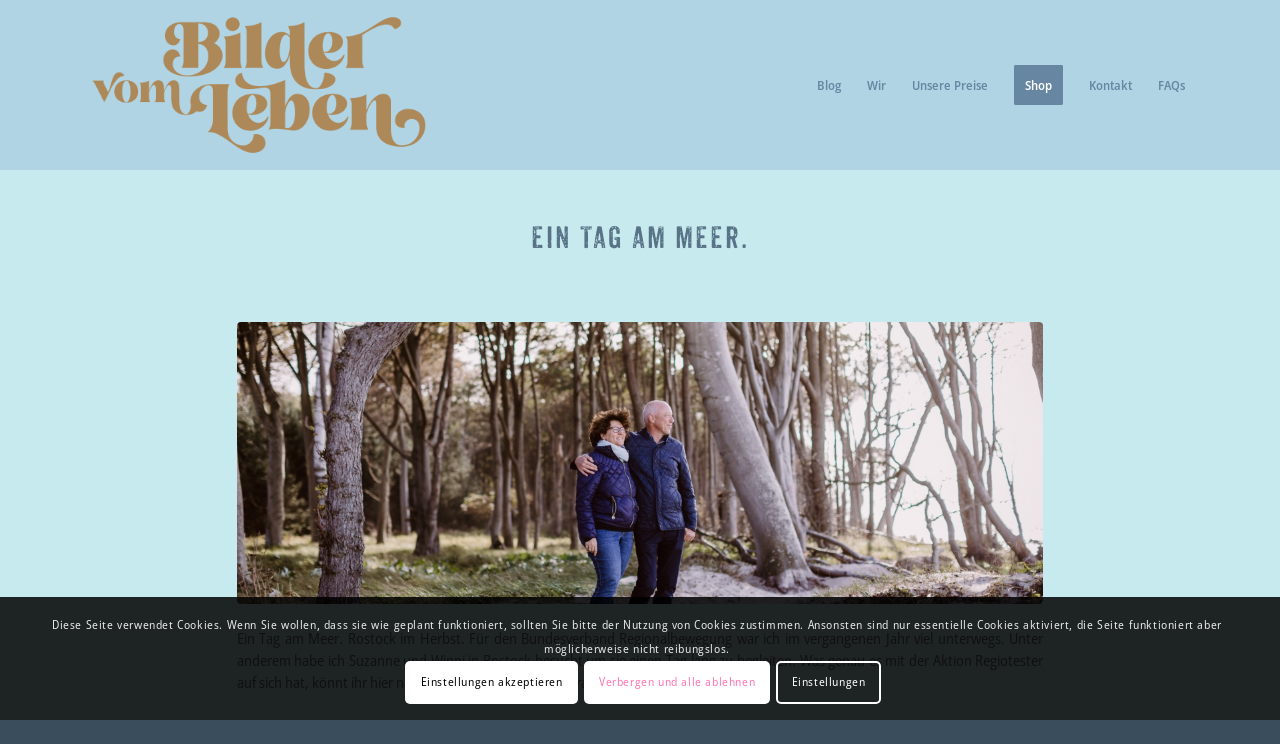

--- FILE ---
content_type: text/html; charset=UTF-8
request_url: https://www.bildervomleben.de/category/paare/
body_size: 22740
content:
<!DOCTYPE html>
<html lang="de" class="html_stretched responsive av-preloader-disabled  html_header_top html_logo_left html_main_nav_header html_menu_right html_custom html_header_sticky html_header_shrinking_disabled html_mobile_menu_tablet html_header_searchicon_disabled html_content_align_center html_header_unstick_top_disabled html_header_stretch_disabled html_minimal_header html_elegant-blog html_av-submenu-hidden html_av-submenu-display-click html_av-overlay-full html_av-submenu-noclone html_entry_id_20416 av-cookies-consent-show-message-bar av-cookies-cookie-consent-enabled av-cookies-needs-opt-in av-cookies-user-needs-accept-button avia-cookie-check-browser-settings av-no-preview av-default-lightbox html_text_menu_active av-mobile-menu-switch-default">
<head>
<meta charset="UTF-8" />


<!-- mobile setting -->
<meta name="viewport" content="width=device-width, initial-scale=1">

<!-- Scripts/CSS and wp_head hook -->
<meta name='robots' content='index, follow, max-image-preview:large, max-snippet:-1, max-video-preview:-1' />

				<script type='text/javascript'>

				function avia_cookie_check_sessionStorage()
				{
					//	FF throws error when all cookies blocked !!
					var sessionBlocked = false;
					try
					{
						var test = sessionStorage.getItem( 'aviaCookieRefused' ) != null;
					}
					catch(e)
					{
						sessionBlocked = true;
					}

					var aviaCookieRefused = ! sessionBlocked ? sessionStorage.getItem( 'aviaCookieRefused' ) : null;

					var html = document.getElementsByTagName('html')[0];

					/**
					 * Set a class to avoid calls to sessionStorage
					 */
					if( sessionBlocked || aviaCookieRefused )
					{
						if( html.className.indexOf('av-cookies-session-refused') < 0 )
						{
							html.className += ' av-cookies-session-refused';
						}
					}

					if( sessionBlocked || aviaCookieRefused || document.cookie.match(/aviaCookieConsent/) )
					{
						if( html.className.indexOf('av-cookies-user-silent-accept') >= 0 )
						{
							 html.className = html.className.replace(/\bav-cookies-user-silent-accept\b/g, '');
						}
					}
				}

				avia_cookie_check_sessionStorage();

			</script>
			
	<!-- This site is optimized with the Yoast SEO plugin v24.5 - https://yoast.com/wordpress/plugins/seo/ -->
	<title>Paare Archive - Endlich wirklich schöne Fotos</title>
	<link rel="canonical" href="https://www.bildervomleben.de/category/paare/" />
	<link rel="next" href="https://www.bildervomleben.de/category/paare/page/2/" />
	<meta property="og:locale" content="de_DE" />
	<meta property="og:type" content="article" />
	<meta property="og:title" content="Paare Archive - Endlich wirklich schöne Fotos" />
	<meta property="og:url" content="https://www.bildervomleben.de/category/paare/" />
	<meta property="og:site_name" content="Endlich wirklich schöne Fotos" />
	<meta name="twitter:card" content="summary_large_image" />
	<script type="application/ld+json" class="yoast-schema-graph">{"@context":"https://schema.org","@graph":[{"@type":"CollectionPage","@id":"https://www.bildervomleben.de/category/paare/","url":"https://www.bildervomleben.de/category/paare/","name":"Paare Archive - Endlich wirklich schöne Fotos","isPartOf":{"@id":"https://www.bildervomleben.de/#website"},"primaryImageOfPage":{"@id":"https://www.bildervomleben.de/category/paare/#primaryimage"},"image":{"@id":"https://www.bildervomleben.de/category/paare/#primaryimage"},"thumbnailUrl":"https://www.bildervomleben.de/wp-content/uploads/2020/03/Regiotester5-Suzanne-Rostock-BildervomLeben-C3_I7418-1.jpg","breadcrumb":{"@id":"https://www.bildervomleben.de/category/paare/#breadcrumb"},"inLanguage":"de"},{"@type":"ImageObject","inLanguage":"de","@id":"https://www.bildervomleben.de/category/paare/#primaryimage","url":"https://www.bildervomleben.de/wp-content/uploads/2020/03/Regiotester5-Suzanne-Rostock-BildervomLeben-C3_I7418-1.jpg","contentUrl":"https://www.bildervomleben.de/wp-content/uploads/2020/03/Regiotester5-Suzanne-Rostock-BildervomLeben-C3_I7418-1.jpg","width":2450,"height":1633},{"@type":"BreadcrumbList","@id":"https://www.bildervomleben.de/category/paare/#breadcrumb","itemListElement":[{"@type":"ListItem","position":1,"name":"Home","item":"https://www.bildervomleben.de/hochzeit-gunzenhausen-franken-fotografie/"},{"@type":"ListItem","position":2,"name":"Paare"}]},{"@type":"WebSite","@id":"https://www.bildervomleben.de/#website","url":"https://www.bildervomleben.de/","name":"Endlich wirklich schöne Fotos","description":"in Franken und überall in Deutschland","publisher":{"@id":"https://www.bildervomleben.de/#/schema/person/ea7c0f82592a3621ca72b69c538a17df"},"potentialAction":[{"@type":"SearchAction","target":{"@type":"EntryPoint","urlTemplate":"https://www.bildervomleben.de/?s={search_term_string}"},"query-input":{"@type":"PropertyValueSpecification","valueRequired":true,"valueName":"search_term_string"}}],"inLanguage":"de"},{"@type":["Person","Organization"],"@id":"https://www.bildervomleben.de/#/schema/person/ea7c0f82592a3621ca72b69c538a17df","name":"Andreas Benz","image":{"@type":"ImageObject","inLanguage":"de","@id":"https://www.bildervomleben.de/#/schema/person/image/","url":"https://secure.gravatar.com/avatar/275c43ca324173bb0ade5ebec10a50be?s=96&d=mm&r=g","contentUrl":"https://secure.gravatar.com/avatar/275c43ca324173bb0ade5ebec10a50be?s=96&d=mm&r=g","caption":"Andreas Benz"},"logo":{"@id":"https://www.bildervomleben.de/#/schema/person/image/"},"description":"Fotograf, Designer und Illustrator aus Gunzenhausen. Ich hab Spaß an allem, was mit Autos, Motorrädern, Rock ’n' Roll, Tattoos und sonstiger zwielichtiger Subkultur zu tun hat. Bilder vom Leben ist Hochzeitsfotografie in Gunzenhausen, Ansbach, Nürnberg und der ganzen Welt","sameAs":["http://www.bildervomleben.de","https://www.facebook.com/BildervomLeben/","https://www.instagram.com/bildervomleben/"]}]}</script>
	<!-- / Yoast SEO plugin. -->


<link rel='dns-prefetch' href='//www.googletagmanager.com' />
<link rel="alternate" type="application/rss+xml" title="Endlich wirklich schöne Fotos &raquo; Feed" href="https://www.bildervomleben.de/feed/" />
<link rel="alternate" type="application/rss+xml" title="Endlich wirklich schöne Fotos &raquo; Paare Kategorie-Feed" href="https://www.bildervomleben.de/category/paare/feed/" />
<link rel='stylesheet' id='wp-block-library-css' href='https://www.bildervomleben.de/wp-includes/css/dist/block-library/style.min.css?ver=6.5.7' type='text/css' media='all' />
<style id='global-styles-inline-css' type='text/css'>
body{--wp--preset--color--black: #000000;--wp--preset--color--cyan-bluish-gray: #abb8c3;--wp--preset--color--white: #ffffff;--wp--preset--color--pale-pink: #f78da7;--wp--preset--color--vivid-red: #cf2e2e;--wp--preset--color--luminous-vivid-orange: #ff6900;--wp--preset--color--luminous-vivid-amber: #fcb900;--wp--preset--color--light-green-cyan: #7bdcb5;--wp--preset--color--vivid-green-cyan: #00d084;--wp--preset--color--pale-cyan-blue: #8ed1fc;--wp--preset--color--vivid-cyan-blue: #0693e3;--wp--preset--color--vivid-purple: #9b51e0;--wp--preset--color--metallic-red: #b02b2c;--wp--preset--color--maximum-yellow-red: #edae44;--wp--preset--color--yellow-sun: #eeee22;--wp--preset--color--palm-leaf: #83a846;--wp--preset--color--aero: #7bb0e7;--wp--preset--color--old-lavender: #745f7e;--wp--preset--color--steel-teal: #5f8789;--wp--preset--color--raspberry-pink: #d65799;--wp--preset--color--medium-turquoise: #4ecac2;--wp--preset--gradient--vivid-cyan-blue-to-vivid-purple: linear-gradient(135deg,rgba(6,147,227,1) 0%,rgb(155,81,224) 100%);--wp--preset--gradient--light-green-cyan-to-vivid-green-cyan: linear-gradient(135deg,rgb(122,220,180) 0%,rgb(0,208,130) 100%);--wp--preset--gradient--luminous-vivid-amber-to-luminous-vivid-orange: linear-gradient(135deg,rgba(252,185,0,1) 0%,rgba(255,105,0,1) 100%);--wp--preset--gradient--luminous-vivid-orange-to-vivid-red: linear-gradient(135deg,rgba(255,105,0,1) 0%,rgb(207,46,46) 100%);--wp--preset--gradient--very-light-gray-to-cyan-bluish-gray: linear-gradient(135deg,rgb(238,238,238) 0%,rgb(169,184,195) 100%);--wp--preset--gradient--cool-to-warm-spectrum: linear-gradient(135deg,rgb(74,234,220) 0%,rgb(151,120,209) 20%,rgb(207,42,186) 40%,rgb(238,44,130) 60%,rgb(251,105,98) 80%,rgb(254,248,76) 100%);--wp--preset--gradient--blush-light-purple: linear-gradient(135deg,rgb(255,206,236) 0%,rgb(152,150,240) 100%);--wp--preset--gradient--blush-bordeaux: linear-gradient(135deg,rgb(254,205,165) 0%,rgb(254,45,45) 50%,rgb(107,0,62) 100%);--wp--preset--gradient--luminous-dusk: linear-gradient(135deg,rgb(255,203,112) 0%,rgb(199,81,192) 50%,rgb(65,88,208) 100%);--wp--preset--gradient--pale-ocean: linear-gradient(135deg,rgb(255,245,203) 0%,rgb(182,227,212) 50%,rgb(51,167,181) 100%);--wp--preset--gradient--electric-grass: linear-gradient(135deg,rgb(202,248,128) 0%,rgb(113,206,126) 100%);--wp--preset--gradient--midnight: linear-gradient(135deg,rgb(2,3,129) 0%,rgb(40,116,252) 100%);--wp--preset--font-size--small: 1rem;--wp--preset--font-size--medium: 1.125rem;--wp--preset--font-size--large: 1.75rem;--wp--preset--font-size--x-large: clamp(1.75rem, 3vw, 2.25rem);--wp--preset--font-family--inter: "Inter", sans-serif;--wp--preset--font-family--cardo: Cardo;--wp--preset--spacing--20: 0.44rem;--wp--preset--spacing--30: 0.67rem;--wp--preset--spacing--40: 1rem;--wp--preset--spacing--50: 1.5rem;--wp--preset--spacing--60: 2.25rem;--wp--preset--spacing--70: 3.38rem;--wp--preset--spacing--80: 5.06rem;--wp--preset--shadow--natural: 6px 6px 9px rgba(0, 0, 0, 0.2);--wp--preset--shadow--deep: 12px 12px 50px rgba(0, 0, 0, 0.4);--wp--preset--shadow--sharp: 6px 6px 0px rgba(0, 0, 0, 0.2);--wp--preset--shadow--outlined: 6px 6px 0px -3px rgba(255, 255, 255, 1), 6px 6px rgba(0, 0, 0, 1);--wp--preset--shadow--crisp: 6px 6px 0px rgba(0, 0, 0, 1);}body { margin: 0;--wp--style--global--content-size: 800px;--wp--style--global--wide-size: 1130px; }.wp-site-blocks > .alignleft { float: left; margin-right: 2em; }.wp-site-blocks > .alignright { float: right; margin-left: 2em; }.wp-site-blocks > .aligncenter { justify-content: center; margin-left: auto; margin-right: auto; }:where(.is-layout-flex){gap: 0.5em;}:where(.is-layout-grid){gap: 0.5em;}body .is-layout-flow > .alignleft{float: left;margin-inline-start: 0;margin-inline-end: 2em;}body .is-layout-flow > .alignright{float: right;margin-inline-start: 2em;margin-inline-end: 0;}body .is-layout-flow > .aligncenter{margin-left: auto !important;margin-right: auto !important;}body .is-layout-constrained > .alignleft{float: left;margin-inline-start: 0;margin-inline-end: 2em;}body .is-layout-constrained > .alignright{float: right;margin-inline-start: 2em;margin-inline-end: 0;}body .is-layout-constrained > .aligncenter{margin-left: auto !important;margin-right: auto !important;}body .is-layout-constrained > :where(:not(.alignleft):not(.alignright):not(.alignfull)){max-width: var(--wp--style--global--content-size);margin-left: auto !important;margin-right: auto !important;}body .is-layout-constrained > .alignwide{max-width: var(--wp--style--global--wide-size);}body .is-layout-flex{display: flex;}body .is-layout-flex{flex-wrap: wrap;align-items: center;}body .is-layout-flex > *{margin: 0;}body .is-layout-grid{display: grid;}body .is-layout-grid > *{margin: 0;}body{padding-top: 0px;padding-right: 0px;padding-bottom: 0px;padding-left: 0px;}a:where(:not(.wp-element-button)){text-decoration: underline;}.wp-element-button, .wp-block-button__link{background-color: #32373c;border-width: 0;color: #fff;font-family: inherit;font-size: inherit;line-height: inherit;padding: calc(0.667em + 2px) calc(1.333em + 2px);text-decoration: none;}.has-black-color{color: var(--wp--preset--color--black) !important;}.has-cyan-bluish-gray-color{color: var(--wp--preset--color--cyan-bluish-gray) !important;}.has-white-color{color: var(--wp--preset--color--white) !important;}.has-pale-pink-color{color: var(--wp--preset--color--pale-pink) !important;}.has-vivid-red-color{color: var(--wp--preset--color--vivid-red) !important;}.has-luminous-vivid-orange-color{color: var(--wp--preset--color--luminous-vivid-orange) !important;}.has-luminous-vivid-amber-color{color: var(--wp--preset--color--luminous-vivid-amber) !important;}.has-light-green-cyan-color{color: var(--wp--preset--color--light-green-cyan) !important;}.has-vivid-green-cyan-color{color: var(--wp--preset--color--vivid-green-cyan) !important;}.has-pale-cyan-blue-color{color: var(--wp--preset--color--pale-cyan-blue) !important;}.has-vivid-cyan-blue-color{color: var(--wp--preset--color--vivid-cyan-blue) !important;}.has-vivid-purple-color{color: var(--wp--preset--color--vivid-purple) !important;}.has-metallic-red-color{color: var(--wp--preset--color--metallic-red) !important;}.has-maximum-yellow-red-color{color: var(--wp--preset--color--maximum-yellow-red) !important;}.has-yellow-sun-color{color: var(--wp--preset--color--yellow-sun) !important;}.has-palm-leaf-color{color: var(--wp--preset--color--palm-leaf) !important;}.has-aero-color{color: var(--wp--preset--color--aero) !important;}.has-old-lavender-color{color: var(--wp--preset--color--old-lavender) !important;}.has-steel-teal-color{color: var(--wp--preset--color--steel-teal) !important;}.has-raspberry-pink-color{color: var(--wp--preset--color--raspberry-pink) !important;}.has-medium-turquoise-color{color: var(--wp--preset--color--medium-turquoise) !important;}.has-black-background-color{background-color: var(--wp--preset--color--black) !important;}.has-cyan-bluish-gray-background-color{background-color: var(--wp--preset--color--cyan-bluish-gray) !important;}.has-white-background-color{background-color: var(--wp--preset--color--white) !important;}.has-pale-pink-background-color{background-color: var(--wp--preset--color--pale-pink) !important;}.has-vivid-red-background-color{background-color: var(--wp--preset--color--vivid-red) !important;}.has-luminous-vivid-orange-background-color{background-color: var(--wp--preset--color--luminous-vivid-orange) !important;}.has-luminous-vivid-amber-background-color{background-color: var(--wp--preset--color--luminous-vivid-amber) !important;}.has-light-green-cyan-background-color{background-color: var(--wp--preset--color--light-green-cyan) !important;}.has-vivid-green-cyan-background-color{background-color: var(--wp--preset--color--vivid-green-cyan) !important;}.has-pale-cyan-blue-background-color{background-color: var(--wp--preset--color--pale-cyan-blue) !important;}.has-vivid-cyan-blue-background-color{background-color: var(--wp--preset--color--vivid-cyan-blue) !important;}.has-vivid-purple-background-color{background-color: var(--wp--preset--color--vivid-purple) !important;}.has-metallic-red-background-color{background-color: var(--wp--preset--color--metallic-red) !important;}.has-maximum-yellow-red-background-color{background-color: var(--wp--preset--color--maximum-yellow-red) !important;}.has-yellow-sun-background-color{background-color: var(--wp--preset--color--yellow-sun) !important;}.has-palm-leaf-background-color{background-color: var(--wp--preset--color--palm-leaf) !important;}.has-aero-background-color{background-color: var(--wp--preset--color--aero) !important;}.has-old-lavender-background-color{background-color: var(--wp--preset--color--old-lavender) !important;}.has-steel-teal-background-color{background-color: var(--wp--preset--color--steel-teal) !important;}.has-raspberry-pink-background-color{background-color: var(--wp--preset--color--raspberry-pink) !important;}.has-medium-turquoise-background-color{background-color: var(--wp--preset--color--medium-turquoise) !important;}.has-black-border-color{border-color: var(--wp--preset--color--black) !important;}.has-cyan-bluish-gray-border-color{border-color: var(--wp--preset--color--cyan-bluish-gray) !important;}.has-white-border-color{border-color: var(--wp--preset--color--white) !important;}.has-pale-pink-border-color{border-color: var(--wp--preset--color--pale-pink) !important;}.has-vivid-red-border-color{border-color: var(--wp--preset--color--vivid-red) !important;}.has-luminous-vivid-orange-border-color{border-color: var(--wp--preset--color--luminous-vivid-orange) !important;}.has-luminous-vivid-amber-border-color{border-color: var(--wp--preset--color--luminous-vivid-amber) !important;}.has-light-green-cyan-border-color{border-color: var(--wp--preset--color--light-green-cyan) !important;}.has-vivid-green-cyan-border-color{border-color: var(--wp--preset--color--vivid-green-cyan) !important;}.has-pale-cyan-blue-border-color{border-color: var(--wp--preset--color--pale-cyan-blue) !important;}.has-vivid-cyan-blue-border-color{border-color: var(--wp--preset--color--vivid-cyan-blue) !important;}.has-vivid-purple-border-color{border-color: var(--wp--preset--color--vivid-purple) !important;}.has-metallic-red-border-color{border-color: var(--wp--preset--color--metallic-red) !important;}.has-maximum-yellow-red-border-color{border-color: var(--wp--preset--color--maximum-yellow-red) !important;}.has-yellow-sun-border-color{border-color: var(--wp--preset--color--yellow-sun) !important;}.has-palm-leaf-border-color{border-color: var(--wp--preset--color--palm-leaf) !important;}.has-aero-border-color{border-color: var(--wp--preset--color--aero) !important;}.has-old-lavender-border-color{border-color: var(--wp--preset--color--old-lavender) !important;}.has-steel-teal-border-color{border-color: var(--wp--preset--color--steel-teal) !important;}.has-raspberry-pink-border-color{border-color: var(--wp--preset--color--raspberry-pink) !important;}.has-medium-turquoise-border-color{border-color: var(--wp--preset--color--medium-turquoise) !important;}.has-vivid-cyan-blue-to-vivid-purple-gradient-background{background: var(--wp--preset--gradient--vivid-cyan-blue-to-vivid-purple) !important;}.has-light-green-cyan-to-vivid-green-cyan-gradient-background{background: var(--wp--preset--gradient--light-green-cyan-to-vivid-green-cyan) !important;}.has-luminous-vivid-amber-to-luminous-vivid-orange-gradient-background{background: var(--wp--preset--gradient--luminous-vivid-amber-to-luminous-vivid-orange) !important;}.has-luminous-vivid-orange-to-vivid-red-gradient-background{background: var(--wp--preset--gradient--luminous-vivid-orange-to-vivid-red) !important;}.has-very-light-gray-to-cyan-bluish-gray-gradient-background{background: var(--wp--preset--gradient--very-light-gray-to-cyan-bluish-gray) !important;}.has-cool-to-warm-spectrum-gradient-background{background: var(--wp--preset--gradient--cool-to-warm-spectrum) !important;}.has-blush-light-purple-gradient-background{background: var(--wp--preset--gradient--blush-light-purple) !important;}.has-blush-bordeaux-gradient-background{background: var(--wp--preset--gradient--blush-bordeaux) !important;}.has-luminous-dusk-gradient-background{background: var(--wp--preset--gradient--luminous-dusk) !important;}.has-pale-ocean-gradient-background{background: var(--wp--preset--gradient--pale-ocean) !important;}.has-electric-grass-gradient-background{background: var(--wp--preset--gradient--electric-grass) !important;}.has-midnight-gradient-background{background: var(--wp--preset--gradient--midnight) !important;}.has-small-font-size{font-size: var(--wp--preset--font-size--small) !important;}.has-medium-font-size{font-size: var(--wp--preset--font-size--medium) !important;}.has-large-font-size{font-size: var(--wp--preset--font-size--large) !important;}.has-x-large-font-size{font-size: var(--wp--preset--font-size--x-large) !important;}.has-inter-font-family{font-family: var(--wp--preset--font-family--inter) !important;}.has-cardo-font-family{font-family: var(--wp--preset--font-family--cardo) !important;}
.wp-block-navigation a:where(:not(.wp-element-button)){color: inherit;}
:where(.wp-block-post-template.is-layout-flex){gap: 1.25em;}:where(.wp-block-post-template.is-layout-grid){gap: 1.25em;}
:where(.wp-block-columns.is-layout-flex){gap: 2em;}:where(.wp-block-columns.is-layout-grid){gap: 2em;}
.wp-block-pullquote{font-size: 1.5em;line-height: 1.6;}
</style>
<style id='woocommerce-inline-inline-css' type='text/css'>
.woocommerce form .form-row .required { visibility: visible; }
</style>
<link rel='stylesheet' id='woocommerce-gzd-layout-css' href='https://www.bildervomleben.de/wp-content/plugins/woocommerce-germanized/build/static/layout-styles.css?ver=3.20.5' type='text/css' media='all' />
<style id='woocommerce-gzd-layout-inline-css' type='text/css'>
.woocommerce-checkout .shop_table { background-color: #eeeeee; } .product p.deposit-packaging-type { font-size: 1.25em !important; } p.woocommerce-shipping-destination { display: none; }
                .wc-gzd-nutri-score-value-a {
                    background: url(https://www.bildervomleben.de/wp-content/plugins/woocommerce-germanized/assets/images/nutri-score-a.svg) no-repeat;
                }
                .wc-gzd-nutri-score-value-b {
                    background: url(https://www.bildervomleben.de/wp-content/plugins/woocommerce-germanized/assets/images/nutri-score-b.svg) no-repeat;
                }
                .wc-gzd-nutri-score-value-c {
                    background: url(https://www.bildervomleben.de/wp-content/plugins/woocommerce-germanized/assets/images/nutri-score-c.svg) no-repeat;
                }
                .wc-gzd-nutri-score-value-d {
                    background: url(https://www.bildervomleben.de/wp-content/plugins/woocommerce-germanized/assets/images/nutri-score-d.svg) no-repeat;
                }
                .wc-gzd-nutri-score-value-e {
                    background: url(https://www.bildervomleben.de/wp-content/plugins/woocommerce-germanized/assets/images/nutri-score-e.svg) no-repeat;
                }
            
</style>
<link rel='stylesheet' id='avia-merged-styles-css' href='https://www.bildervomleben.de/wp-content/uploads/dynamic_avia/avia-merged-styles-0cffd64af66a9540f1bb8a2c24303e45---67c6b06939d8e.css' type='text/css' media='all' />
<script type="text/javascript" src="https://www.bildervomleben.de/wp-includes/js/jquery/jquery.min.js?ver=3.7.1" id="jquery-core-js"></script>
<script type="text/javascript" src="https://www.bildervomleben.de/wp-content/plugins/woocommerce/assets/js/jquery-blockui/jquery.blockUI.min.js?ver=2.7.0-wc.9.4.4" id="jquery-blockui-js" defer="defer" data-wp-strategy="defer"></script>
<script type="text/javascript" id="wc-add-to-cart-js-extra">
/* <![CDATA[ */
var wc_add_to_cart_params = {"ajax_url":"\/wp-admin\/admin-ajax.php","wc_ajax_url":"\/?wc-ajax=%%endpoint%%","i18n_view_cart":"Warenkorb anzeigen","cart_url":"https:\/\/www.bildervomleben.de\/warenkorb\/","is_cart":"","cart_redirect_after_add":"no"};
/* ]]> */
</script>
<script type="text/javascript" src="https://www.bildervomleben.de/wp-content/plugins/woocommerce/assets/js/frontend/add-to-cart.min.js?ver=9.4.4" id="wc-add-to-cart-js" defer="defer" data-wp-strategy="defer"></script>
<script type="text/javascript" src="https://www.bildervomleben.de/wp-content/plugins/woocommerce/assets/js/js-cookie/js.cookie.min.js?ver=2.1.4-wc.9.4.4" id="js-cookie-js" defer="defer" data-wp-strategy="defer"></script>
<script type="text/javascript" id="woocommerce-js-extra">
/* <![CDATA[ */
var woocommerce_params = {"ajax_url":"\/wp-admin\/admin-ajax.php","wc_ajax_url":"\/?wc-ajax=%%endpoint%%"};
/* ]]> */
</script>
<script type="text/javascript" src="https://www.bildervomleben.de/wp-content/plugins/woocommerce/assets/js/frontend/woocommerce.min.js?ver=9.4.4" id="woocommerce-js" defer="defer" data-wp-strategy="defer"></script>

<!-- Google Tag (gtac.js) durch Site-Kit hinzugefügt -->
<!-- Von Site Kit hinzugefügtes Google-Analytics-Snippet -->
<script type="text/javascript" src="https://www.googletagmanager.com/gtag/js?id=GT-NS4XM66" id="google_gtagjs-js" async></script>
<script type="text/javascript" id="google_gtagjs-js-after">
/* <![CDATA[ */
window.dataLayer = window.dataLayer || [];function gtag(){dataLayer.push(arguments);}
gtag("set","linker",{"domains":["www.bildervomleben.de"]});
gtag("js", new Date());
gtag("set", "developer_id.dZTNiMT", true);
gtag("config", "GT-NS4XM66");
/* ]]> */
</script>
<link rel="https://api.w.org/" href="https://www.bildervomleben.de/wp-json/" /><link rel="alternate" type="application/json" href="https://www.bildervomleben.de/wp-json/wp/v2/categories/10" /><link rel="EditURI" type="application/rsd+xml" title="RSD" href="https://www.bildervomleben.de/xmlrpc.php?rsd" />
<meta name="generator" content="WordPress 6.5.7" />
<meta name="generator" content="WooCommerce 9.4.4" />
<meta name="generator" content="Site Kit by Google 1.170.0" /><link rel="profile" href="http://gmpg.org/xfn/11" />
<link rel="alternate" type="application/rss+xml" title="Endlich wirklich schöne Fotos RSS2 Feed" href="https://www.bildervomleben.de/feed/" />
<link rel="pingback" href="https://www.bildervomleben.de/xmlrpc.php" />

<style type='text/css' media='screen'>
 #top #header_main > .container, #top #header_main > .container .main_menu  .av-main-nav > li > a, #top #header_main #menu-item-shop .cart_dropdown_link{ height:170px; line-height: 170px; }
 .html_top_nav_header .av-logo-container{ height:170px;  }
 .html_header_top.html_header_sticky #top #wrap_all #main{ padding-top:168px; } 
</style>
<!--[if lt IE 9]><script src="https://www.bildervomleben.de/wp-content/themes/enfold/js/html5shiv.js"></script><![endif]-->

	<noscript><style>.woocommerce-product-gallery{ opacity: 1 !important; }</style></noscript>
	
<!-- To speed up the rendering and to display the site as fast as possible to the user we include some styles and scripts for above the fold content inline -->
<script type="text/javascript">'use strict';var avia_is_mobile=!1;if(/Android|webOS|iPhone|iPad|iPod|BlackBerry|IEMobile|Opera Mini/i.test(navigator.userAgent)&&'ontouchstart' in document.documentElement){avia_is_mobile=!0;document.documentElement.className+=' avia_mobile '}
else{document.documentElement.className+=' avia_desktop '};document.documentElement.className+=' js_active ';(function(){var e=['-webkit-','-moz-','-ms-',''],n='',o=!1,a=!1;for(var t in e){if(e[t]+'transform' in document.documentElement.style){o=!0;n=e[t]+'transform'};if(e[t]+'perspective' in document.documentElement.style){a=!0}};if(o){document.documentElement.className+=' avia_transform '};if(a){document.documentElement.className+=' avia_transform3d '};if(typeof document.getElementsByClassName=='function'&&typeof document.documentElement.getBoundingClientRect=='function'&&avia_is_mobile==!1){if(n&&window.innerHeight>0){setTimeout(function(){var e=0,o={},a=0,t=document.getElementsByClassName('av-parallax'),i=window.pageYOffset||document.documentElement.scrollTop;for(e=0;e<t.length;e++){t[e].style.top='0px';o=t[e].getBoundingClientRect();a=Math.ceil((window.innerHeight+i-o.top)*0.3);t[e].style[n]='translate(0px, '+a+'px)';t[e].style.top='auto';t[e].className+=' enabled-parallax '}},50)}}})();</script><style id='wp-fonts-local' type='text/css'>
@font-face{font-family:Inter;font-style:normal;font-weight:300 900;font-display:fallback;src:url('https://www.bildervomleben.de/wp-content/plugins/woocommerce/assets/fonts/Inter-VariableFont_slnt,wght.woff2') format('woff2');font-stretch:normal;}
@font-face{font-family:Cardo;font-style:normal;font-weight:400;font-display:fallback;src:url('https://www.bildervomleben.de/wp-content/plugins/woocommerce/assets/fonts/cardo_normal_400.woff2') format('woff2');}
</style>
<style type='text/css'>
@font-face {font-family: 'entypo-fontello'; font-weight: normal; font-style: normal; font-display: auto;
src: url('https://www.bildervomleben.de/wp-content/themes/enfold/config-templatebuilder/avia-template-builder/assets/fonts/entypo-fontello.woff2') format('woff2'),
url('https://www.bildervomleben.de/wp-content/themes/enfold/config-templatebuilder/avia-template-builder/assets/fonts/entypo-fontello.woff') format('woff'),
url('https://www.bildervomleben.de/wp-content/themes/enfold/config-templatebuilder/avia-template-builder/assets/fonts/entypo-fontello.ttf') format('truetype'),
url('https://www.bildervomleben.de/wp-content/themes/enfold/config-templatebuilder/avia-template-builder/assets/fonts/entypo-fontello.svg#entypo-fontello') format('svg'),
url('https://www.bildervomleben.de/wp-content/themes/enfold/config-templatebuilder/avia-template-builder/assets/fonts/entypo-fontello.eot'),
url('https://www.bildervomleben.de/wp-content/themes/enfold/config-templatebuilder/avia-template-builder/assets/fonts/entypo-fontello.eot?#iefix') format('embedded-opentype');
} #top .avia-font-entypo-fontello, body .avia-font-entypo-fontello, html body [data-av_iconfont='entypo-fontello']:before{ font-family: 'entypo-fontello'; }

@font-face {font-family: 'typicons'; font-weight: normal; font-style: normal; font-display: auto;
src: url('https://www.bildervomleben.de/wp-content/uploads/avia_fonts/typicons/typicons.woff2') format('woff2'),
url('https://www.bildervomleben.de/wp-content/uploads/avia_fonts/typicons/typicons.woff') format('woff'),
url('https://www.bildervomleben.de/wp-content/uploads/avia_fonts/typicons/typicons.ttf') format('truetype'),
url('https://www.bildervomleben.de/wp-content/uploads/avia_fonts/typicons/typicons.svg#typicons') format('svg'),
url('https://www.bildervomleben.de/wp-content/uploads/avia_fonts/typicons/typicons.eot'),
url('https://www.bildervomleben.de/wp-content/uploads/avia_fonts/typicons/typicons.eot?#iefix') format('embedded-opentype');
} #top .avia-font-typicons, body .avia-font-typicons, html body [data-av_iconfont='typicons']:before{ font-family: 'typicons'; }
</style>

<!--
Debugging Info for Theme support: 

Theme: Enfold
Version: 5.1.1
Installed: enfold
AviaFramework Version: 5.0
AviaBuilder Version: 4.8
aviaElementManager Version: 1.0.1
- - - - - - - - - - -
ChildTheme: Enfold Child
ChildTheme Version: 1.0
ChildTheme Installed: enfold

ML:512-PU:141-PLA:12
WP:6.5.7
Compress: CSS:all theme files - JS:all theme files
Updates: disabled
PLAu:9
-->
</head>

<body id="top" class="archive category category-paare category-10 stretched no_sidebar_border rtl_columns av-curtain-numeric anodyneregular static-custom static  theme-enfold woocommerce-no-js avia-responsive-images-support avia-woocommerce-30 av-recaptcha-enabled av-google-badge-hide" itemscope="itemscope" itemtype="https://schema.org/WebPage" >

	
	<div id='wrap_all'>

	
<header id='header' class='all_colors header_color light_bg_color  av_header_top av_logo_left av_main_nav_header av_menu_right av_custom av_header_sticky av_header_shrinking_disabled av_header_stretch_disabled av_mobile_menu_tablet av_header_searchicon_disabled av_header_unstick_top_disabled av_minimal_header av_bottom_nav_disabled  av_header_border_disabled'  role="banner" itemscope="itemscope" itemtype="https://schema.org/WPHeader" >

		<div  id='header_main' class='container_wrap container_wrap_logo'>

        <ul  class = 'menu-item cart_dropdown ' data-success='wurde zum Warenkorb hinzugefügt'><li class='cart_dropdown_first'><a class='cart_dropdown_link' href='https://www.bildervomleben.de/warenkorb/'><span aria-hidden='true' data-av_icon='' data-av_iconfont='entypo-fontello'></span><span class='av-cart-counter '>0</span><span class='avia_hidden_link_text'>Einkaufswagen</span></a><!--<span class='cart_subtotal'><span class="woocommerce-Price-amount amount"><bdi>0,00&nbsp;<span class="woocommerce-Price-currencySymbol">&euro;</span></bdi></span></span>--><div class='dropdown_widget dropdown_widget_cart'><div class='avia-arrow'></div><div class="widget_shopping_cart_content"></div></div></li></ul><div class='container av-logo-container'><div class='inner-container'><span class='logo avia-standard-logo'><a href='https://www.bildervomleben.de/' class=''><img src="https://www.bildervomleben.de/wp-content/uploads/2022/10/Bilder-vom-Leben-Logo-2020-472x227-1.png" srcset="https://www.bildervomleben.de/wp-content/uploads/2022/10/Bilder-vom-Leben-Logo-2020-472x227-1.png 472w, https://www.bildervomleben.de/wp-content/uploads/2022/10/Bilder-vom-Leben-Logo-2020-472x227-1-300x144.png 300w, https://www.bildervomleben.de/wp-content/uploads/2022/10/Bilder-vom-Leben-Logo-2020-472x227-1-450x216.png 450w" sizes="(max-width: 472px) 100vw, 472px" height="100" width="300" alt='Endlich wirklich schöne Fotos' title='Bilder-vom-Leben-Logo-2020-472&#215;227' /></a></span><nav class='main_menu' data-selectname='Wähle eine Seite'  role="navigation" itemscope="itemscope" itemtype="https://schema.org/SiteNavigationElement" ><div class="avia-menu av-main-nav-wrap"><ul role="menu" class="menu av-main-nav" id="avia-menu"><li role="menuitem" id="menu-item-11923" class="menu-item menu-item-type-post_type menu-item-object-page menu-item-top-level menu-item-top-level-1"><a href="https://www.bildervomleben.de/hochzeit-foto-franken-blog/" itemprop="url" tabindex="0"><span class="avia-bullet"></span><span class="avia-menu-text">Blog</span><span class="avia-menu-fx"><span class="avia-arrow-wrap"><span class="avia-arrow"></span></span></span></a></li>
<li role="menuitem" id="menu-item-11922" class="menu-item menu-item-type-post_type menu-item-object-page menu-item-top-level menu-item-top-level-2"><a href="https://www.bildervomleben.de/hochzeit-foto-franken-das-sind-wir/" itemprop="url" tabindex="0"><span class="avia-bullet"></span><span class="avia-menu-text">Wir</span><span class="avia-menu-fx"><span class="avia-arrow-wrap"><span class="avia-arrow"></span></span></span></a></li>
<li role="menuitem" id="menu-item-20683" class="menu-item menu-item-type-post_type menu-item-object-page menu-item-top-level menu-item-top-level-3"><a href="https://www.bildervomleben.de/preise-hochzeitsfotografie/" itemprop="url" tabindex="0"><span class="avia-bullet"></span><span class="avia-menu-text">Unsere Preise</span><span class="avia-menu-fx"><span class="avia-arrow-wrap"><span class="avia-arrow"></span></span></span></a></li>
<li role="menuitem" id="menu-item-20483" class="menu-item menu-item-type-post_type menu-item-object-page av-menu-button av-menu-button-colored menu-item-top-level menu-item-top-level-4"><a href="https://www.bildervomleben.de/shop/" itemprop="url" tabindex="0"><span class="avia-bullet"></span><span class="avia-menu-text">Shop</span><span class="avia-menu-fx"><span class="avia-arrow-wrap"><span class="avia-arrow"></span></span></span></a></li>
<li role="menuitem" id="menu-item-11921" class="menu-item menu-item-type-post_type menu-item-object-page menu-item-top-level menu-item-top-level-5"><a href="https://www.bildervomleben.de/hochzeit-franken-foto-kontakt-2/" itemprop="url" tabindex="0"><span class="avia-bullet"></span><span class="avia-menu-text">Kontakt</span><span class="avia-menu-fx"><span class="avia-arrow-wrap"><span class="avia-arrow"></span></span></span></a></li>
<li role="menuitem" id="menu-item-12327" class="menu-item menu-item-type-post_type menu-item-object-page menu-item-top-level menu-item-top-level-6"><a href="https://www.bildervomleben.de/hochzeit-foto-franken-faqs/" itemprop="url" tabindex="0"><span class="avia-bullet"></span><span class="avia-menu-text">FAQs</span><span class="avia-menu-fx"><span class="avia-arrow-wrap"><span class="avia-arrow"></span></span></span></a></li>
<li class="av-burger-menu-main menu-item-avia-special ">
	        			<a href="#" aria-label="Menü" aria-hidden="false">
							<span class="av-hamburger av-hamburger--spin av-js-hamburger">
								<span class="av-hamburger-box">
						          <span class="av-hamburger-inner"></span>
						          <strong>Menü</strong>
								</span>
							</span>
							<span class="avia_hidden_link_text">Menü</span>
						</a>
	        		   </li></ul></div></nav></div> </div> 
		<!-- end container_wrap-->
		</div>
		<div class='header_bg'></div>

<!-- end header -->
</header>

	<div id='main' class='all_colors' data-scroll-offset='168'>

	
		<div class='container_wrap container_wrap_first main_color fullsize'>

			<div class='container template-blog '>

				<main class='content av-content-full alpha units'  role="main" itemprop="mainContentOfPage" itemscope="itemscope" itemtype="https://schema.org/Blog" >

					

                    <article class="post-entry post-entry-type-standard post-entry-20416 post-loop-1 post-parity-odd single-big with-slider post-20416 post type-post status-publish format-standard has-post-thumbnail hentry category-kinder category-paare tag-bundesverband-regionalbewegung tag-meer tag-ostsee tag-regiotester tag-rostock"  itemscope="itemscope" itemtype="https://schema.org/BlogPosting" itemprop="blogPost" ><div class="blog-meta"></div><div class='entry-content-wrapper clearfix standard-content'><header class="entry-content-header"><div class="av-heading-wrapper"><span class="blog-categories minor-meta"><a href="https://www.bildervomleben.de/category/kinder/" rel="tag">Kinder</a>, <a href="https://www.bildervomleben.de/category/paare/" rel="tag">Paare</a></span><h2 class='post-title entry-title '  itemprop="headline" ><a href="https://www.bildervomleben.de/tag-am-meer-paarfotos-rostock/" rel="bookmark" title="Permanenter Link zu: Ein Tag am Meer.">Ein Tag am Meer.<span class="post-format-icon minor-meta"></span></a></h2></div></header><span class="av-vertical-delimiter"></span><div class="big-preview single-big"  itemprop="image" itemscope="itemscope" itemtype="https://schema.org/ImageObject" ><a href="https://www.bildervomleben.de/tag-am-meer-paarfotos-rostock/"  title="Regiotester5-Suzanne-Rostock-BildervomLeben-C3_I7418" ><img width="1210" height="423" src="https://www.bildervomleben.de/wp-content/uploads/2020/03/Regiotester5-Suzanne-Rostock-BildervomLeben-C3_I7418-1-1210x423.jpg" class="wp-image-20400 avia-img-lazy-loading-20400 attachment-entry_without_sidebar size-entry_without_sidebar wp-post-image" alt="" decoding="async" /></a></div><div class="entry-content"  itemprop="text" ><p>Ein Tag am Meer. Rostock im Herbst. Für den Bundesverband Regionalbewegung war ich im vergangenen Jahr viel unterwegs. Unter anderem habe ich Suzanne und Winni in Rostock besucht um sie einen Tag lang zu begleiten. Was genau es mit der Aktion Regiotester auf sich hat, könnt ihr hier nachlesen. Ich bin also im Auftrag der [&hellip;]</p>
<div class="read-more-link"><a href="https://www.bildervomleben.de/tag-am-meer-paarfotos-rostock/" class="more-link">Weiterlesen<span class="more-link-arrow"></span></a></div>
</div><span class="post-meta-infos"><time class="date-container minor-meta updated"  itemprop="datePublished" datetime="2020-03-31T17:14:39+01:00" >31. März 2020</time><span class="text-sep">/</span><span class="blog-author minor-meta">von <span class="entry-author-link"  itemprop="author" ><span class="author"><span class="fn"><a href="https://www.bildervomleben.de/author/imperatrix/" title="Beiträge von Christina Heinig" rel="author">Christina Heinig</a></span></span></span></span></span><footer class="entry-footer"></footer><div class='post_delimiter'></div></div><div class="post_author_timeline"></div><span class='hidden'>
				<span class='av-structured-data'  itemprop="image" itemscope="itemscope" itemtype="https://schema.org/ImageObject" >
						<span itemprop='url'>https://www.bildervomleben.de/wp-content/uploads/2020/03/Regiotester5-Suzanne-Rostock-BildervomLeben-C3_I7418-1.jpg</span>
						<span itemprop='height'>1633</span>
						<span itemprop='width'>2450</span>
				</span>
				<span class='av-structured-data'  itemprop="publisher" itemtype="https://schema.org/Organization" itemscope="itemscope" >
						<span itemprop='name'>Christina Heinig</span>
						<span itemprop='logo' itemscope itemtype='https://schema.org/ImageObject'>
							<span itemprop='url'>https://www.bildervomleben.de/wp-content/uploads/2022/10/Bilder-vom-Leben-Logo-2020-472x227-1.png</span>
						 </span>
				</span><span class='av-structured-data'  itemprop="author" itemscope="itemscope" itemtype="https://schema.org/Person" ><span itemprop='name'>Christina Heinig</span></span><span class='av-structured-data'  itemprop="datePublished" datetime="2020-03-31T17:14:39+01:00" >2020-03-31 17:14:39</span><span class='av-structured-data'  itemprop="dateModified" itemtype="https://schema.org/dateModified" >2020-04-02 16:40:39</span><span class='av-structured-data'  itemprop="mainEntityOfPage" itemtype="https://schema.org/mainEntityOfPage" ><span itemprop='name'>Ein Tag am Meer.</span></span></span></article><article class="post-entry post-entry-type-standard post-entry-20341 post-loop-2 post-parity-even single-big with-slider post-20341 post type-post status-publish format-standard has-post-thumbnail hentry category-kinder category-paare tag-baby tag-babybauch tag-botanischer-garten-erlangen tag-eltern tag-franken tag-mittelfranken tag-winter"  itemscope="itemscope" itemtype="https://schema.org/BlogPosting" itemprop="blogPost" ><div class="blog-meta"></div><div class='entry-content-wrapper clearfix standard-content'><header class="entry-content-header"><div class="av-heading-wrapper"><span class="blog-categories minor-meta"><a href="https://www.bildervomleben.de/category/kinder/" rel="tag">Kinder</a>, <a href="https://www.bildervomleben.de/category/paare/" rel="tag">Paare</a></span><h2 class='post-title entry-title '  itemprop="headline" ><a href="https://www.bildervomleben.de/babybauch-botanischer-garten-erlangen/" rel="bookmark" title="Permanenter Link zu: Babybauchbilder im Botanischen Garten Erlangen">Babybauchbilder im Botanischen Garten Erlangen<span class="post-format-icon minor-meta"></span></a></h2></div></header><span class="av-vertical-delimiter"></span><div class="big-preview single-big"  itemprop="image" itemscope="itemscope" itemtype="https://schema.org/ImageObject" ><a href="https://www.bildervomleben.de/babybauch-botanischer-garten-erlangen/"  title="Melli-Babybauch-Botanischer-Garten-Erlangen-BildervomLeben-C3_I3587" ><img width="1210" height="423" src="https://www.bildervomleben.de/wp-content/uploads/2020/03/Melli-Babybauch-Botanischer-Garten-Erlangen-BildervomLeben-C3_I3587-1210x423.jpg" class="wp-image-20343 avia-img-lazy-loading-20343 attachment-entry_without_sidebar size-entry_without_sidebar wp-post-image" alt="" decoding="async" /></a></div><div class="entry-content"  itemprop="text" ><p>Babybauchbilder im Winter. Der Botanische Garten in Erlangen ist besonders im Winter wunderschön. Während es draußen richtig ungemütlich ist, kann man in den Gewächshäusern von fernen Ländern träumen und in Teilen davon die Wärme genießen. Das Kakteenhaus ist vergleichsweise kühl. Das hätte ich gar nicht so erwartet. Melli und Ralph und das Baby im Bauch. [&hellip;]</p>
<div class="read-more-link"><a href="https://www.bildervomleben.de/babybauch-botanischer-garten-erlangen/" class="more-link">Weiterlesen<span class="more-link-arrow"></span></a></div>
</div><span class="post-meta-infos"><time class="date-container minor-meta updated"  itemprop="datePublished" datetime="2020-03-05T09:57:35+01:00" >5. März 2020</time><span class="text-sep">/</span><span class="blog-author minor-meta">von <span class="entry-author-link"  itemprop="author" ><span class="author"><span class="fn"><a href="https://www.bildervomleben.de/author/imperatrix/" title="Beiträge von Christina Heinig" rel="author">Christina Heinig</a></span></span></span></span></span><footer class="entry-footer"></footer><div class='post_delimiter'></div></div><div class="post_author_timeline"></div><span class='hidden'>
				<span class='av-structured-data'  itemprop="image" itemscope="itemscope" itemtype="https://schema.org/ImageObject" >
						<span itemprop='url'>https://www.bildervomleben.de/wp-content/uploads/2020/03/Melli-Babybauch-Botanischer-Garten-Erlangen-BildervomLeben-C3_I3587.jpg</span>
						<span itemprop='height'>4480</span>
						<span itemprop='width'>6720</span>
				</span>
				<span class='av-structured-data'  itemprop="publisher" itemtype="https://schema.org/Organization" itemscope="itemscope" >
						<span itemprop='name'>Christina Heinig</span>
						<span itemprop='logo' itemscope itemtype='https://schema.org/ImageObject'>
							<span itemprop='url'>https://www.bildervomleben.de/wp-content/uploads/2022/10/Bilder-vom-Leben-Logo-2020-472x227-1.png</span>
						 </span>
				</span><span class='av-structured-data'  itemprop="author" itemscope="itemscope" itemtype="https://schema.org/Person" ><span itemprop='name'>Christina Heinig</span></span><span class='av-structured-data'  itemprop="datePublished" datetime="2020-03-05T09:57:35+01:00" >2020-03-05 09:57:35</span><span class='av-structured-data'  itemprop="dateModified" itemtype="https://schema.org/dateModified" >2020-03-07 08:34:26</span><span class='av-structured-data'  itemprop="mainEntityOfPage" itemtype="https://schema.org/mainEntityOfPage" ><span itemprop='name'>Babybauchbilder im Botanischen Garten Erlangen</span></span></span></article><article class="post-entry post-entry-type-standard post-entry-19481 post-loop-3 post-parity-odd single-big with-slider post-19481 post type-post status-publish format-standard has-post-thumbnail hentry category-paare category-portraits tag-engagementshooting tag-hamburg tag-kennenlernshooting tag-kiez tag-paare tag-paarfotos tag-paerchenshooting tag-portrait tag-portraits tag-probeshooting tag-urban"  itemscope="itemscope" itemtype="https://schema.org/BlogPosting" itemprop="blogPost" ><div class="blog-meta"></div><div class='entry-content-wrapper clearfix standard-content'><header class="entry-content-header"><div class="av-heading-wrapper"><span class="blog-categories minor-meta"><a href="https://www.bildervomleben.de/category/paare/" rel="tag">Paare</a>, <a href="https://www.bildervomleben.de/category/portraits/" rel="tag">Portraits</a></span><h2 class='post-title entry-title '  itemprop="headline" ><a href="https://www.bildervomleben.de/paarshooting-in-hamburg/" rel="bookmark" title="Permanenter Link zu: Paarshooting in Hamburg – mit Melli und Alaa im Schanzenviertel">Paarshooting in Hamburg – mit Melli und Alaa im Schanzenviertel<span class="post-format-icon minor-meta"></span></a></h2></div></header><span class="av-vertical-delimiter"></span><div class="big-preview single-big"  itemprop="image" itemscope="itemscope" itemtype="https://schema.org/ImageObject" ><a href="https://www.bildervomleben.de/paarshooting-in-hamburg/"  title="Paarshooting Hamburg Fotograf Hochzeitsfotograf Gunzenhausen Ansbach Nürnberg" ><img width="1210" height="423" src="https://www.bildervomleben.de/wp-content/uploads/2019/01/IM3C3150-titel-1210x423.jpg" class="wp-image-19912 avia-img-lazy-loading-19912 attachment-entry_without_sidebar size-entry_without_sidebar wp-post-image" alt="Paarshooting in Hamburg Schanzenviertel Fotograf Hochzeitsfotograf Gunzenhausen Ansbach Nürnberg" decoding="async" loading="lazy" /></a></div><div class="entry-content"  itemprop="text" ><p>Paarshooting in Hamburg  – Wer uns kennt, weiß dass unsere zweite Heimat die Lüneburger Heide ist. Seit Ewigkeiten verschwinden wir im Herbst aus Franken und verbringen Zeit in dieser wunderschönen Gegend südlich von Hamburg, irgendwo zwischen Bremen und Lüneburg. Wir wohnen in einem romantischen, verwunschenen Ferienhäuschen, besuchen liebe Freunde und gehen vor allem viel mit [&hellip;]</p>
<div class="read-more-link"><a href="https://www.bildervomleben.de/paarshooting-in-hamburg/" class="more-link">Weiterlesen<span class="more-link-arrow"></span></a></div>
</div><span class="post-meta-infos"><time class="date-container minor-meta updated"  itemprop="datePublished" datetime="2019-02-02T10:27:22+01:00" >2. Februar 2019</time><span class="text-sep">/</span><span class="blog-author minor-meta">von <span class="entry-author-link"  itemprop="author" ><span class="author"><span class="fn"><a href="https://www.bildervomleben.de/author/der_designer2015/" title="Beiträge von Andreas Benz" rel="author">Andreas Benz</a></span></span></span></span></span><footer class="entry-footer"></footer><div class='post_delimiter'></div></div><div class="post_author_timeline"></div><span class='hidden'>
				<span class='av-structured-data'  itemprop="image" itemscope="itemscope" itemtype="https://schema.org/ImageObject" >
						<span itemprop='url'>https://www.bildervomleben.de/wp-content/uploads/2019/01/IM3C3150-titel.jpg</span>
						<span itemprop='height'>896</span>
						<span itemprop='width'>1593</span>
				</span>
				<span class='av-structured-data'  itemprop="publisher" itemtype="https://schema.org/Organization" itemscope="itemscope" >
						<span itemprop='name'>Andreas Benz</span>
						<span itemprop='logo' itemscope itemtype='https://schema.org/ImageObject'>
							<span itemprop='url'>https://www.bildervomleben.de/wp-content/uploads/2022/10/Bilder-vom-Leben-Logo-2020-472x227-1.png</span>
						 </span>
				</span><span class='av-structured-data'  itemprop="author" itemscope="itemscope" itemtype="https://schema.org/Person" ><span itemprop='name'>Andreas Benz</span></span><span class='av-structured-data'  itemprop="datePublished" datetime="2019-02-02T10:27:22+01:00" >2019-02-02 10:27:22</span><span class='av-structured-data'  itemprop="dateModified" itemtype="https://schema.org/dateModified" >2019-02-02 10:28:37</span><span class='av-structured-data'  itemprop="mainEntityOfPage" itemtype="https://schema.org/mainEntityOfPage" ><span itemprop='name'>Paarshooting in Hamburg – mit Melli und Alaa im Schanzenviertel</span></span></span></article><article class="post-entry post-entry-type-standard post-entry-19443 post-loop-4 post-parity-even single-big with-slider post-19443 post type-post status-publish format-standard has-post-thumbnail hentry category-paare category-portraits tag-alb tag-fotografie tag-franken tag-hochzeit tag-nordlingen tag-paare tag-paarfotos tag-portrait tag-portraits tag-probeshooting tag-ries tag-schwaben tag-schwabische-alb tag-sonnenuntergang"  itemscope="itemscope" itemtype="https://schema.org/BlogPosting" itemprop="blogPost" ><div class="blog-meta"></div><div class='entry-content-wrapper clearfix standard-content'><header class="entry-content-header"><div class="av-heading-wrapper"><span class="blog-categories minor-meta"><a href="https://www.bildervomleben.de/category/paare/" rel="tag">Paare</a>, <a href="https://www.bildervomleben.de/category/portraits/" rel="tag">Portraits</a></span><h2 class='post-title entry-title '  itemprop="headline" ><a href="https://www.bildervomleben.de/paarshooting-noerdlingen/" rel="bookmark" title="Permanenter Link zu: Paarshooting Nördlingen – Marina und Ronny">Paarshooting Nördlingen – Marina und Ronny<span class="post-format-icon minor-meta"></span></a></h2></div></header><span class="av-vertical-delimiter"></span><div class="big-preview single-big"  itemprop="image" itemscope="itemscope" itemtype="https://schema.org/ImageObject" ><a href="https://www.bildervomleben.de/paarshooting-noerdlingen/"  title="Paarshooting Nördlingen – Bilder vom Leben" ><img width="1210" height="423" src="https://www.bildervomleben.de/wp-content/uploads/2019/01/Marina-Ronny-Hochzeit-Noerdlingen-BildervomLeben-7J0A6986-1210x423.jpg" class="wp-image-19449 avia-img-lazy-loading-19449 attachment-entry_without_sidebar size-entry_without_sidebar wp-post-image" alt="Paarshooting Nördlingen – Bilder vom Leben – Sonnenuntergang und Gewitter" decoding="async" loading="lazy" /></a></div><div class="entry-content"  itemprop="text" ><p>Die Mission Paarshooting Nördlingen / Kennenlernshooting mit der entzückenden Marina und ihrem nicht weniger umwerfenden Ronny, war wieder mal ein echter Glücksfall. Wir trafen uns in Nördlingen um erstmal ordentlich Burger zu spachteln und das heftige Gewitter abzuwarten, das sich gerade über uns entlud. Das Essen war nicht der Burner aber das Ambiente passte und [&hellip;]</p>
<div class="read-more-link"><a href="https://www.bildervomleben.de/paarshooting-noerdlingen/" class="more-link">Weiterlesen<span class="more-link-arrow"></span></a></div>
</div><span class="post-meta-infos"><time class="date-container minor-meta updated"  itemprop="datePublished" datetime="2019-01-06T11:12:57+01:00" >6. Januar 2019</time><span class="text-sep">/</span><span class="blog-author minor-meta">von <span class="entry-author-link"  itemprop="author" ><span class="author"><span class="fn"><a href="https://www.bildervomleben.de/author/der_designer2015/" title="Beiträge von Andreas Benz" rel="author">Andreas Benz</a></span></span></span></span></span><footer class="entry-footer"></footer><div class='post_delimiter'></div></div><div class="post_author_timeline"></div><span class='hidden'>
				<span class='av-structured-data'  itemprop="image" itemscope="itemscope" itemtype="https://schema.org/ImageObject" >
						<span itemprop='url'>https://www.bildervomleben.de/wp-content/uploads/2019/01/Marina-Ronny-Hochzeit-Noerdlingen-BildervomLeben-7J0A6986.jpg</span>
						<span itemprop='height'>1312</span>
						<span itemprop='width'>1968</span>
				</span>
				<span class='av-structured-data'  itemprop="publisher" itemtype="https://schema.org/Organization" itemscope="itemscope" >
						<span itemprop='name'>Andreas Benz</span>
						<span itemprop='logo' itemscope itemtype='https://schema.org/ImageObject'>
							<span itemprop='url'>https://www.bildervomleben.de/wp-content/uploads/2022/10/Bilder-vom-Leben-Logo-2020-472x227-1.png</span>
						 </span>
				</span><span class='av-structured-data'  itemprop="author" itemscope="itemscope" itemtype="https://schema.org/Person" ><span itemprop='name'>Andreas Benz</span></span><span class='av-structured-data'  itemprop="datePublished" datetime="2019-01-06T11:12:57+01:00" >2019-01-06 11:12:57</span><span class='av-structured-data'  itemprop="dateModified" itemtype="https://schema.org/dateModified" >2019-01-23 18:56:50</span><span class='av-structured-data'  itemprop="mainEntityOfPage" itemtype="https://schema.org/mainEntityOfPage" ><span itemprop='name'>Paarshooting Nördlingen – Marina und Ronny</span></span></span></article><article class="post-entry post-entry-type-standard post-entry-18972 post-loop-5 post-parity-odd single-big with-slider post-18972 post type-post status-publish format-standard has-post-thumbnail hentry category-hochzeiten category-paare category-portraits category-reportagen tag-ansbach tag-hochzeit tag-paare tag-paarfotos tag-portrait tag-portraits tag-sommer"  itemscope="itemscope" itemtype="https://schema.org/BlogPosting" itemprop="blogPost" ><div class="blog-meta"></div><div class='entry-content-wrapper clearfix standard-content'><header class="entry-content-header"><div class="av-heading-wrapper"><span class="blog-categories minor-meta"><a href="https://www.bildervomleben.de/category/hochzeiten/" rel="tag">Hochzeiten</a>, <a href="https://www.bildervomleben.de/category/paare/" rel="tag">Paare</a>, <a href="https://www.bildervomleben.de/category/portraits/" rel="tag">Portraits</a>, <a href="https://www.bildervomleben.de/category/reportagen/" rel="tag">Reportagen</a></span><h2 class='post-title entry-title '  itemprop="headline" ><a href="https://www.bildervomleben.de/ein-traumpaar-heiratet/" rel="bookmark" title="Permanenter Link zu: Ein Traumpaar heiratet">Ein Traumpaar heiratet<span class="post-format-icon minor-meta"></span></a></h2></div></header><span class="av-vertical-delimiter"></span><div class="big-preview single-big"  itemprop="image" itemscope="itemscope" itemtype="https://schema.org/ImageObject" ><a href="https://www.bildervomleben.de/ein-traumpaar-heiratet/"  title="242 BildervomLeben-Hochzeitsfotos-Ansbach-Schalkhausen" ><img width="1210" height="423" src="https://www.bildervomleben.de/wp-content/uploads/2018/11/242-BildervomLeben-Hochzeitsfotos-Ansbach-Schalkhausen-1210x423.jpg" class="wp-image-19199 avia-img-lazy-loading-19199 attachment-entry_without_sidebar size-entry_without_sidebar wp-post-image" alt="" decoding="async" loading="lazy" /></a></div><div class="entry-content"  itemprop="text" ><p>Ein Traumpaar heiratet. Lisa und Alex lieben sich heiß und innig. Das fällt sofort auf, wenn man die Beiden zusammen sieht. Jetzt muss ich sagen, dass ich die zwei tatsächlich erst am Tag ihrer Hochzeit kennengelernt habe. Normalerweise sind bei unseren Paketen ja immer Probeshootings inbegriffen. Irgendwie klappte es aber nicht rechtzeitig vor der Hochzeit. [&hellip;]</p>
<div class="read-more-link"><a href="https://www.bildervomleben.de/ein-traumpaar-heiratet/" class="more-link">Weiterlesen<span class="more-link-arrow"></span></a></div>
</div><span class="post-meta-infos"><time class="date-container minor-meta updated"  itemprop="datePublished" datetime="2018-11-27T14:30:46+01:00" >27. November 2018</time><span class="text-sep">/</span><span class="blog-author minor-meta">von <span class="entry-author-link"  itemprop="author" ><span class="author"><span class="fn"><a href="https://www.bildervomleben.de/author/imperatrix/" title="Beiträge von Christina Heinig" rel="author">Christina Heinig</a></span></span></span></span></span><footer class="entry-footer"></footer><div class='post_delimiter'></div></div><div class="post_author_timeline"></div><span class='hidden'>
				<span class='av-structured-data'  itemprop="image" itemscope="itemscope" itemtype="https://schema.org/ImageObject" >
						<span itemprop='url'>https://www.bildervomleben.de/wp-content/uploads/2018/11/242-BildervomLeben-Hochzeitsfotos-Ansbach-Schalkhausen.jpg</span>
						<span itemprop='height'>1312</span>
						<span itemprop='width'>1968</span>
				</span>
				<span class='av-structured-data'  itemprop="publisher" itemtype="https://schema.org/Organization" itemscope="itemscope" >
						<span itemprop='name'>Christina Heinig</span>
						<span itemprop='logo' itemscope itemtype='https://schema.org/ImageObject'>
							<span itemprop='url'>https://www.bildervomleben.de/wp-content/uploads/2022/10/Bilder-vom-Leben-Logo-2020-472x227-1.png</span>
						 </span>
				</span><span class='av-structured-data'  itemprop="author" itemscope="itemscope" itemtype="https://schema.org/Person" ><span itemprop='name'>Christina Heinig</span></span><span class='av-structured-data'  itemprop="datePublished" datetime="2018-11-27T14:30:46+01:00" >2018-11-27 14:30:46</span><span class='av-structured-data'  itemprop="dateModified" itemtype="https://schema.org/dateModified" >2019-01-06 11:17:23</span><span class='av-structured-data'  itemprop="mainEntityOfPage" itemtype="https://schema.org/mainEntityOfPage" ><span itemprop='name'>Ein Traumpaar heiratet</span></span></span></article><article class="post-entry post-entry-type-standard post-entry-18828 post-loop-6 post-parity-even single-big with-slider post-18828 post type-post status-publish format-standard has-post-thumbnail hentry category-babybauch category-paare category-portraits tag-babybauch tag-fotostudio-gunzenhausen tag-gunzenhausen tag-hunde tag-hundefotos tag-studio tag-studiofotografie"  itemscope="itemscope" itemtype="https://schema.org/BlogPosting" itemprop="blogPost" ><div class="blog-meta"></div><div class='entry-content-wrapper clearfix standard-content'><header class="entry-content-header"><div class="av-heading-wrapper"><span class="blog-categories minor-meta"><a href="https://www.bildervomleben.de/category/babybauch/" rel="tag">Babybauch</a>, <a href="https://www.bildervomleben.de/category/paare/" rel="tag">Paare</a>, <a href="https://www.bildervomleben.de/category/portraits/" rel="tag">Portraits</a></span><h2 class='post-title entry-title '  itemprop="headline" ><a href="https://www.bildervomleben.de/babybauch-studiofotos/" rel="bookmark" title="Permanenter Link zu: Babybauch Studiofotos">Babybauch Studiofotos<span class="post-format-icon minor-meta"></span></a></h2></div></header><span class="av-vertical-delimiter"></span><div class="big-preview single-big"  itemprop="image" itemscope="itemscope" itemtype="https://schema.org/ImageObject" ><a href="https://www.bildervomleben.de/babybauch-studiofotos/"  title="Babybauch-Studiofotos-BildervomLeben" ><img width="1210" height="423" src="https://www.bildervomleben.de/wp-content/uploads/2018/05/klein-BildervomLeben-babybauch-Studio-Bildkollektiv-9741-1210x423.jpg" class="wp-image-18843 avia-img-lazy-loading-18843 attachment-entry_without_sidebar size-entry_without_sidebar wp-post-image" alt="Babybauch, Hunde, Studioaufnahmen, Schwangerschaft, BildervomLeben, Bildkollektiv" decoding="async" loading="lazy" /></a></div><div class="entry-content"  itemprop="text" ><p>Babybauch Studiofotos Oh Gott ich bin so stolz auf diese Fotos. Weil sie im neuen Studio entstanden sind, weil sie so anders sind und weil ich Anne und Christian so dankbar bin, dass sie von der Idee, den Babybauch indoor zu fotografieren, total begeistert waren. Endlich kann ich zeigen, dass sowas gar nicht spießig zu [&hellip;]</p>
<div class="read-more-link"><a href="https://www.bildervomleben.de/babybauch-studiofotos/" class="more-link">Weiterlesen<span class="more-link-arrow"></span></a></div>
</div><span class="post-meta-infos"><time class="date-container minor-meta updated"  itemprop="datePublished" datetime="2018-05-27T11:59:00+01:00" >27. Mai 2018</time><span class="text-sep">/</span><span class="blog-author minor-meta">von <span class="entry-author-link"  itemprop="author" ><span class="author"><span class="fn"><a href="https://www.bildervomleben.de/author/imperatrix/" title="Beiträge von Christina Heinig" rel="author">Christina Heinig</a></span></span></span></span></span><footer class="entry-footer"></footer><div class='post_delimiter'></div></div><div class="post_author_timeline"></div><span class='hidden'>
				<span class='av-structured-data'  itemprop="image" itemscope="itemscope" itemtype="https://schema.org/ImageObject" >
						<span itemprop='url'>https://www.bildervomleben.de/wp-content/uploads/2018/05/klein-BildervomLeben-babybauch-Studio-Bildkollektiv-9741.jpg</span>
						<span itemprop='height'>1312</span>
						<span itemprop='width'>2332</span>
				</span>
				<span class='av-structured-data'  itemprop="publisher" itemtype="https://schema.org/Organization" itemscope="itemscope" >
						<span itemprop='name'>Christina Heinig</span>
						<span itemprop='logo' itemscope itemtype='https://schema.org/ImageObject'>
							<span itemprop='url'>https://www.bildervomleben.de/wp-content/uploads/2022/10/Bilder-vom-Leben-Logo-2020-472x227-1.png</span>
						 </span>
				</span><span class='av-structured-data'  itemprop="author" itemscope="itemscope" itemtype="https://schema.org/Person" ><span itemprop='name'>Christina Heinig</span></span><span class='av-structured-data'  itemprop="datePublished" datetime="2018-05-27T11:59:00+01:00" >2018-05-27 11:59:00</span><span class='av-structured-data'  itemprop="dateModified" itemtype="https://schema.org/dateModified" >2019-01-06 11:17:42</span><span class='av-structured-data'  itemprop="mainEntityOfPage" itemtype="https://schema.org/mainEntityOfPage" ><span itemprop='name'>Babybauch Studiofotos</span></span></span></article><article class="post-entry post-entry-type-standard post-entry-18771 post-loop-7 post-parity-odd single-big with-slider post-18771 post type-post status-publish format-standard has-post-thumbnail hentry category-paare category-portraits tag-backstreet tag-beatles tag-cool-cats tag-england tag-liverpool tag-paarfotos"  itemscope="itemscope" itemtype="https://schema.org/BlogPosting" itemprop="blogPost" ><div class="blog-meta"></div><div class='entry-content-wrapper clearfix standard-content'><header class="entry-content-header"><div class="av-heading-wrapper"><span class="blog-categories minor-meta"><a href="https://www.bildervomleben.de/category/paare/" rel="tag">Paare</a>, <a href="https://www.bildervomleben.de/category/portraits/" rel="tag">Portraits</a></span><h2 class='post-title entry-title '  itemprop="headline" ><a href="https://www.bildervomleben.de/paerchen-portrait-england/" rel="bookmark" title="Permanenter Link zu: Backstreets of Liverpool – unser Fotowochenende in England, Teil 1">Backstreets of Liverpool – unser Fotowochenende in England, Teil 1<span class="post-format-icon minor-meta"></span></a></h2></div></header><span class="av-vertical-delimiter"></span><div class="big-preview single-big"  itemprop="image" itemscope="itemscope" itemtype="https://schema.org/ImageObject" ><a href="https://www.bildervomleben.de/paerchen-portrait-england/"  title="Paarfotos Liverpool-BildervomLeben" ><img width="1210" height="423" src="https://www.bildervomleben.de/wp-content/uploads/2018/05/Nathan-Mel-paerchen-portrait-Liverpool-BildervomLeben-3125-1210x423.jpg" class="wp-image-18778 avia-img-lazy-loading-18778 attachment-entry_without_sidebar size-entry_without_sidebar wp-post-image" alt="stylische Portraits, Backstreets Liverpool, BildervomLeben goes Liverpool, UK, You never walk alone" decoding="async" loading="lazy" /></a></div><div class="entry-content"  itemprop="text" ><p>Liverpool war großartig &#8211; Portrait England (this text in english, somewhat) Es liegt ja irgendwie nahe, bei Anbietern von Airbnb Unterkünften weltoffene, freundliche und irgendwie coole Leute zu vermuten. Was uns aber an unserem Fotowochenende in Liverpool erwartete war schon noch mal ein Level mehr. In Wallasey, der Stadt auf der anderen Seite des River [&hellip;]</p>
<div class="read-more-link"><a href="https://www.bildervomleben.de/paerchen-portrait-england/" class="more-link">Weiterlesen<span class="more-link-arrow"></span></a></div>
</div><span class="post-meta-infos"><time class="date-container minor-meta updated"  itemprop="datePublished" datetime="2018-05-22T10:50:31+01:00" >22. Mai 2018</time><span class="text-sep">/</span><span class="blog-author minor-meta">von <span class="entry-author-link"  itemprop="author" ><span class="author"><span class="fn"><a href="https://www.bildervomleben.de/author/der_designer2015/" title="Beiträge von Andreas Benz" rel="author">Andreas Benz</a></span></span></span></span></span><footer class="entry-footer"></footer><div class='post_delimiter'></div></div><div class="post_author_timeline"></div><span class='hidden'>
				<span class='av-structured-data'  itemprop="image" itemscope="itemscope" itemtype="https://schema.org/ImageObject" >
						<span itemprop='url'>https://www.bildervomleben.de/wp-content/uploads/2018/05/Nathan-Mel-paerchen-portrait-Liverpool-BildervomLeben-3125.jpg</span>
						<span itemprop='height'>1312</span>
						<span itemprop='width'>1968</span>
				</span>
				<span class='av-structured-data'  itemprop="publisher" itemtype="https://schema.org/Organization" itemscope="itemscope" >
						<span itemprop='name'>Andreas Benz</span>
						<span itemprop='logo' itemscope itemtype='https://schema.org/ImageObject'>
							<span itemprop='url'>https://www.bildervomleben.de/wp-content/uploads/2022/10/Bilder-vom-Leben-Logo-2020-472x227-1.png</span>
						 </span>
				</span><span class='av-structured-data'  itemprop="author" itemscope="itemscope" itemtype="https://schema.org/Person" ><span itemprop='name'>Andreas Benz</span></span><span class='av-structured-data'  itemprop="datePublished" datetime="2018-05-22T10:50:31+01:00" >2018-05-22 10:50:31</span><span class='av-structured-data'  itemprop="dateModified" itemtype="https://schema.org/dateModified" >2019-01-17 14:27:05</span><span class='av-structured-data'  itemprop="mainEntityOfPage" itemtype="https://schema.org/mainEntityOfPage" ><span itemprop='name'>Backstreets of Liverpool – unser Fotowochenende in England, Teil 1</span></span></span></article><article class="post-entry post-entry-type-standard post-entry-18721 post-loop-8 post-parity-even single-big with-slider post-18721 post type-post status-publish format-standard has-post-thumbnail hentry category-paare category-portraits tag-engagementshooting tag-franken tag-ginster tag-kennenlernshooting tag-paarfotos tag-paerchenshooting tag-probeshooting tag-wald"  itemscope="itemscope" itemtype="https://schema.org/BlogPosting" itemprop="blogPost" ><div class="blog-meta"></div><div class='entry-content-wrapper clearfix standard-content'><header class="entry-content-header"><div class="av-heading-wrapper"><span class="blog-categories minor-meta"><a href="https://www.bildervomleben.de/category/paare/" rel="tag">Paare</a>, <a href="https://www.bildervomleben.de/category/portraits/" rel="tag">Portraits</a></span><h2 class='post-title entry-title '  itemprop="headline" ><a href="https://www.bildervomleben.de/natuerliche_paarfotos/" rel="bookmark" title="Permanenter Link zu: Natürliche Paarfotos">Natürliche Paarfotos<span class="post-format-icon minor-meta"></span></a></h2></div></header><span class="av-vertical-delimiter"></span><div class="big-preview single-big"  itemprop="image" itemscope="itemscope" itemtype="https://schema.org/ImageObject" ><a href="https://www.bildervomleben.de/natuerliche_paarfotos/"  title="Natürliche Paarfotos von Bilder vom Leben" ><img width="1210" height="423" src="https://www.bildervomleben.de/wp-content/uploads/2018/05/klein-Anna-Thomas-Portraits-Ginster-BildervomLeben-8705-1210x423.jpg" class="wp-image-18727 avia-img-lazy-loading-18727 attachment-entry_without_sidebar size-entry_without_sidebar wp-post-image" alt="Natürliche Paarfotos, Verlobungsbilder, Ginster, Bilder vom Leben," decoding="async" loading="lazy" /></a></div><div class="entry-content"  itemprop="text" ><p>Natürliche Paarfotos Natürliche Paarfotos möchte irgendwie jeder gerne von sich haben. Irgendwie nichts Gestelltes oder Gekünsteltes. Einfach Bilder, die einen so zeigen wie man ist. Das ist so etwas wie unsere Mission. Viele unserer Kunden können sich gar nichts darunter vorstellen, wie es ist , fotografiert zu werden. Ich glaube, bei Anna und Thomas war [&hellip;]</p>
<div class="read-more-link"><a href="https://www.bildervomleben.de/natuerliche_paarfotos/" class="more-link">Weiterlesen<span class="more-link-arrow"></span></a></div>
</div><span class="post-meta-infos"><time class="date-container minor-meta updated"  itemprop="datePublished" datetime="2018-05-17T13:09:08+01:00" >17. Mai 2018</time><span class="text-sep">/</span><span class="blog-author minor-meta">von <span class="entry-author-link"  itemprop="author" ><span class="author"><span class="fn"><a href="https://www.bildervomleben.de/author/imperatrix/" title="Beiträge von Christina Heinig" rel="author">Christina Heinig</a></span></span></span></span></span><footer class="entry-footer"></footer><div class='post_delimiter'></div></div><div class="post_author_timeline"></div><span class='hidden'>
				<span class='av-structured-data'  itemprop="image" itemscope="itemscope" itemtype="https://schema.org/ImageObject" >
						<span itemprop='url'>https://www.bildervomleben.de/wp-content/uploads/2018/05/klein-Anna-Thomas-Portraits-Ginster-BildervomLeben-8705.jpg</span>
						<span itemprop='height'>1312</span>
						<span itemprop='width'>1968</span>
				</span>
				<span class='av-structured-data'  itemprop="publisher" itemtype="https://schema.org/Organization" itemscope="itemscope" >
						<span itemprop='name'>Christina Heinig</span>
						<span itemprop='logo' itemscope itemtype='https://schema.org/ImageObject'>
							<span itemprop='url'>https://www.bildervomleben.de/wp-content/uploads/2022/10/Bilder-vom-Leben-Logo-2020-472x227-1.png</span>
						 </span>
				</span><span class='av-structured-data'  itemprop="author" itemscope="itemscope" itemtype="https://schema.org/Person" ><span itemprop='name'>Christina Heinig</span></span><span class='av-structured-data'  itemprop="datePublished" datetime="2018-05-17T13:09:08+01:00" >2018-05-17 13:09:08</span><span class='av-structured-data'  itemprop="dateModified" itemtype="https://schema.org/dateModified" >2019-01-06 11:18:09</span><span class='av-structured-data'  itemprop="mainEntityOfPage" itemtype="https://schema.org/mainEntityOfPage" ><span itemprop='name'>Natürliche Paarfotos</span></span></span></article><article class="post-entry post-entry-type-standard post-entry-18521 post-loop-9 post-parity-odd single-big with-slider post-18521 post type-post status-publish format-standard has-post-thumbnail hentry category-hochzeiten category-paare category-portraits tag-eichstatt tag-standesamt-eichstaett tag-standesamtliche-trauung tag-winterhochzeit"  itemscope="itemscope" itemtype="https://schema.org/BlogPosting" itemprop="blogPost" ><div class="blog-meta"></div><div class='entry-content-wrapper clearfix standard-content'><header class="entry-content-header"><div class="av-heading-wrapper"><span class="blog-categories minor-meta"><a href="https://www.bildervomleben.de/category/hochzeiten/" rel="tag">Hochzeiten</a>, <a href="https://www.bildervomleben.de/category/paare/" rel="tag">Paare</a>, <a href="https://www.bildervomleben.de/category/portraits/" rel="tag">Portraits</a></span><h2 class='post-title entry-title '  itemprop="headline" ><a href="https://www.bildervomleben.de/winterhochzeit/" rel="bookmark" title="Permanenter Link zu: Winterhochzeit &#8211; Standesamt in Eichstätt">Winterhochzeit &#8211; Standesamt in Eichstätt<span class="post-format-icon minor-meta"></span></a></h2></div></header><span class="av-vertical-delimiter"></span><div class="big-preview single-big"  itemprop="image" itemscope="itemscope" itemtype="https://schema.org/ImageObject" ><a href="https://www.bildervomleben.de/winterhochzeit/"  title="Brautpaar im Winter" ><img width="1210" height="423" src="https://www.bildervomleben.de/wp-content/uploads/2018/03/016-klein-Sabine-Manuel-Portraits-Eichstaett-IM3C6816-1210x423.jpg" class="wp-image-18528 avia-img-lazy-loading-18528 attachment-entry_without_sidebar size-entry_without_sidebar wp-post-image" alt="Elopment, Winterhochzeit, Eichstaett, Standesamt Eichstaett, Heiraten im Winter, Bilder vom Leben" decoding="async" loading="lazy" /></a></div><div class="entry-content"  itemprop="text" ><p>Winterhochzeit in Eichstätt Die Anfrage für die Winterhochzeit von Sabine und Manuel kam über eine befreundete Fotografin. Ob jemand Zeit und Lust hätte, eine standesamtliche Trauung in Eichstätt zu fotografieren und zwar am 29. Dezember. Ich liebe standesamtliche Trauungen denn sie finden meistens im kleinsten Familien- bzw. Freundeskreis statt. Also habe ich mich mit Sabine [&hellip;]</p>
<div class="read-more-link"><a href="https://www.bildervomleben.de/winterhochzeit/" class="more-link">Weiterlesen<span class="more-link-arrow"></span></a></div>
</div><span class="post-meta-infos"><time class="date-container minor-meta updated"  itemprop="datePublished" datetime="2018-03-18T17:11:38+01:00" >18. März 2018</time><span class="text-sep">/</span><span class="blog-author minor-meta">von <span class="entry-author-link"  itemprop="author" ><span class="author"><span class="fn"><a href="https://www.bildervomleben.de/author/imperatrix/" title="Beiträge von Christina Heinig" rel="author">Christina Heinig</a></span></span></span></span></span><footer class="entry-footer"></footer><div class='post_delimiter'></div></div><div class="post_author_timeline"></div><span class='hidden'>
				<span class='av-structured-data'  itemprop="image" itemscope="itemscope" itemtype="https://schema.org/ImageObject" >
						<span itemprop='url'>https://www.bildervomleben.de/wp-content/uploads/2018/03/016-klein-Sabine-Manuel-Portraits-Eichstaett-IM3C6816.jpg</span>
						<span itemprop='height'>1312</span>
						<span itemprop='width'>1968</span>
				</span>
				<span class='av-structured-data'  itemprop="publisher" itemtype="https://schema.org/Organization" itemscope="itemscope" >
						<span itemprop='name'>Christina Heinig</span>
						<span itemprop='logo' itemscope itemtype='https://schema.org/ImageObject'>
							<span itemprop='url'>https://www.bildervomleben.de/wp-content/uploads/2022/10/Bilder-vom-Leben-Logo-2020-472x227-1.png</span>
						 </span>
				</span><span class='av-structured-data'  itemprop="author" itemscope="itemscope" itemtype="https://schema.org/Person" ><span itemprop='name'>Christina Heinig</span></span><span class='av-structured-data'  itemprop="datePublished" datetime="2018-03-18T17:11:38+01:00" >2018-03-18 17:11:38</span><span class='av-structured-data'  itemprop="dateModified" itemtype="https://schema.org/dateModified" >2019-01-06 11:19:01</span><span class='av-structured-data'  itemprop="mainEntityOfPage" itemtype="https://schema.org/mainEntityOfPage" ><span itemprop='name'>Winterhochzeit &#8211; Standesamt in Eichstätt</span></span></span></article><article class="post-entry post-entry-type-standard post-entry-18417 post-loop-10 post-parity-even post-entry-last single-big with-slider post-18417 post type-post status-publish format-standard has-post-thumbnail hentry category-babybauch category-paare category-portraits tag-babybauch tag-babyfotografie tag-maisfeld tag-mittelfranken tag-moenchswald tag-sonnenuntergang tag-ulm"  itemscope="itemscope" itemtype="https://schema.org/BlogPosting" itemprop="blogPost" ><div class="blog-meta"></div><div class='entry-content-wrapper clearfix standard-content'><header class="entry-content-header"><div class="av-heading-wrapper"><span class="blog-categories minor-meta"><a href="https://www.bildervomleben.de/category/babybauch/" rel="tag">Babybauch</a>, <a href="https://www.bildervomleben.de/category/paare/" rel="tag">Paare</a>, <a href="https://www.bildervomleben.de/category/portraits/" rel="tag">Portraits</a></span><h2 class='post-title entry-title '  itemprop="headline" ><a href="https://www.bildervomleben.de/natuerliche-babybauchfotos/" rel="bookmark" title="Permanenter Link zu: Natürliche Babybauchfotos">Natürliche Babybauchfotos<span class="post-format-icon minor-meta"></span></a></h2></div></header><span class="av-vertical-delimiter"></span><div class="big-preview single-big"  itemprop="image" itemscope="itemscope" itemtype="https://schema.org/ImageObject" ><a href="https://www.bildervomleben.de/natuerliche-babybauchfotos/"  title="Natuerliche Babybauchbilder, Schwangerenfotos" ><img width="1210" height="423" src="https://www.bildervomleben.de/wp-content/uploads/2017/12/Bilder-vom-Leben-Babybauch-Wald-6607-1210x423.jpg" class="wp-image-18445 avia-img-lazy-loading-18445 attachment-entry_without_sidebar size-entry_without_sidebar wp-post-image" alt="Bilder vom Leben, Natürliche Babybauchfotos, Babybauchfotos im Herbst, Bildervomleben" decoding="async" loading="lazy" /></a></div><div class="entry-content"  itemprop="text" ><p>Natürliche Babybauchfotos &#8222;Hallo, hier ist Catalina, ich rufe an wegen den Babybauchfotos&#8220;. Als ich zum ersten Mal mit Cata wegen der Babybauchfotos telefoniert habe, hatte ich gleich ein Bild vor Augen. Dieser total nette, Akzent, dazu noch ein ganz wunderbar herzliches Lachen. Ich hab mich schon da, riesig auf dieses Shooting gefreut. Sie wolle unbedingt [&hellip;]</p>
<div class="read-more-link"><a href="https://www.bildervomleben.de/natuerliche-babybauchfotos/" class="more-link">Weiterlesen<span class="more-link-arrow"></span></a></div>
</div><span class="post-meta-infos"><time class="date-container minor-meta updated"  itemprop="datePublished" datetime="2017-12-25T14:57:08+01:00" >25. Dezember 2017</time><span class="text-sep">/</span><span class="blog-author minor-meta">von <span class="entry-author-link"  itemprop="author" ><span class="author"><span class="fn"><a href="https://www.bildervomleben.de/author/imperatrix/" title="Beiträge von Christina Heinig" rel="author">Christina Heinig</a></span></span></span></span></span><footer class="entry-footer"></footer><div class='post_delimiter'></div></div><div class="post_author_timeline"></div><span class='hidden'>
				<span class='av-structured-data'  itemprop="image" itemscope="itemscope" itemtype="https://schema.org/ImageObject" >
						<span itemprop='url'>https://www.bildervomleben.de/wp-content/uploads/2017/12/Bilder-vom-Leben-Babybauch-Wald-6607.jpg</span>
						<span itemprop='height'>1968</span>
						<span itemprop='width'>1312</span>
				</span>
				<span class='av-structured-data'  itemprop="publisher" itemtype="https://schema.org/Organization" itemscope="itemscope" >
						<span itemprop='name'>Christina Heinig</span>
						<span itemprop='logo' itemscope itemtype='https://schema.org/ImageObject'>
							<span itemprop='url'>https://www.bildervomleben.de/wp-content/uploads/2022/10/Bilder-vom-Leben-Logo-2020-472x227-1.png</span>
						 </span>
				</span><span class='av-structured-data'  itemprop="author" itemscope="itemscope" itemtype="https://schema.org/Person" ><span itemprop='name'>Christina Heinig</span></span><span class='av-structured-data'  itemprop="datePublished" datetime="2017-12-25T14:57:08+01:00" >2017-12-25 14:57:08</span><span class='av-structured-data'  itemprop="dateModified" itemtype="https://schema.org/dateModified" >2019-01-06 11:18:50</span><span class='av-structured-data'  itemprop="mainEntityOfPage" itemtype="https://schema.org/mainEntityOfPage" ><span itemprop='name'>Natürliche Babybauchfotos</span></span></span></article><div class='single-big'><nav class='pagination'><span class='pagination-meta'>Seite 1 von 3</span><span class='current'>1</span><a href='https://www.bildervomleben.de/category/paare/page/2/' class='inactive next_page' >2</a><a href='https://www.bildervomleben.de/category/paare/page/3/' class='inactive' >3</a></nav>
</div>
				<!--end content-->
				</main>

				
			</div><!--end container-->

		</div><!-- close default .container_wrap element -->




				<div class='container_wrap footer_color' id='footer'>

					<div class='container'>

						<div class='flex_column av_one_third  first el_before_av_one_third'><section id="nav_menu-2" class="widget clearfix widget_nav_menu"><h3 class="widgettitle">Rechtliches</h3><div class="menu-rechtliches-container"><ul id="menu-rechtliches" class="menu"><li id="menu-item-16867" class="menu-item menu-item-type-post_type menu-item-object-page menu-item-16867"><a href="https://www.bildervomleben.de/hochzeit-foto-franken-impressum/">Impressum</a></li>
<li id="menu-item-16871" class="menu-item menu-item-type-post_type menu-item-object-page menu-item-16871"><a href="https://www.bildervomleben.de/agb/">AGB</a></li>
<li id="menu-item-16872" class="menu-item menu-item-type-post_type menu-item-object-page menu-item-privacy-policy menu-item-16872"><a rel="privacy-policy" href="https://www.bildervomleben.de/hochzeit-foto-franken-datenschutz/">Datenschutz</a></li>
</ul></div><span class="seperator extralight-border"></span></section></div><div class='flex_column av_one_third  el_after_av_one_third el_before_av_one_third '><section id="nav_menu-3" class="widget clearfix widget_nav_menu"><h3 class="widgettitle">Bilder vom Leben Shop</h3><div class="menu-shop-container"><ul id="menu-shop" class="menu"><li id="menu-item-16879" class="menu-item menu-item-type-post_type menu-item-object-page menu-item-16879"><a href="https://www.bildervomleben.de/shop/">Shop</a></li>
<li id="menu-item-16876" class="menu-item menu-item-type-post_type menu-item-object-page menu-item-16876"><a href="https://www.bildervomleben.de/mein-konto/">Mein Konto</a></li>
<li id="menu-item-16877" class="menu-item menu-item-type-post_type menu-item-object-page menu-item-16877"><a href="https://www.bildervomleben.de/kasse/">Kasse</a></li>
<li id="menu-item-16873" class="menu-item menu-item-type-post_type menu-item-object-page menu-item-16873"><a href="https://www.bildervomleben.de/bezahlmoeglichkeiten/">Zahlungsarten</a></li>
<li id="menu-item-16874" class="menu-item menu-item-type-post_type menu-item-object-page menu-item-16874"><a href="https://www.bildervomleben.de/versandarten/">Versandarten</a></li>
<li id="menu-item-16875" class="menu-item menu-item-type-post_type menu-item-object-page menu-item-16875"><a href="https://www.bildervomleben.de/widerrufsbelehrung/">Widerrufsbelehrung</a></li>
<li id="menu-item-16878" class="menu-item menu-item-type-post_type menu-item-object-page menu-item-16878"><a href="https://www.bildervomleben.de/warenkorb/">Warenkorb</a></li>
</ul></div><span class="seperator extralight-border"></span></section></div><div class='flex_column av_one_third  el_after_av_one_third el_before_av_one_third '><section id="media_image-4" class="widget clearfix widget_media_image"><h3 class="widgettitle">Fotografie für Gewerbekunden</h3><a href="https://www.benz-heinig.de"><img width="815" height="270" src="https://www.bildervomleben.de/wp-content/uploads/2022/12/image.png" class="avia-img-lazy-loading-20688 image wp-image-20688  attachment-full size-full" alt="" style="max-width: 100%; height: auto;" decoding="async" loading="lazy" srcset="https://www.bildervomleben.de/wp-content/uploads/2022/12/image.png 815w, https://www.bildervomleben.de/wp-content/uploads/2022/12/image-300x99.png 300w, https://www.bildervomleben.de/wp-content/uploads/2022/12/image-768x254.png 768w, https://www.bildervomleben.de/wp-content/uploads/2022/12/image-705x234.png 705w, https://www.bildervomleben.de/wp-content/uploads/2022/12/image-450x149.png 450w" sizes="(max-width: 815px) 100vw, 815px" /></a><span class="seperator extralight-border"></span></section></div>
					</div>

				<!-- ####### END FOOTER CONTAINER ####### -->
				</div>

	

	
				<footer class='container_wrap socket_color' id='socket'  role="contentinfo" itemscope="itemscope" itemtype="https://schema.org/WPFooter" >
                    <div class='container'>

                        <span class='copyright'>© Copyright 2025 - Bilder vom Leben – Hochzeitsfotografie aus Franken </span>

                        <ul class='noLightbox social_bookmarks icon_count_4'><li class='social_bookmarks_twitter av-social-link-twitter social_icon_1'><a target="_blank" aria-label="Link zu Twitter" href='https://twitter.com/BildervomLeben' aria-hidden='false' data-av_icon='' data-av_iconfont='entypo-fontello' title='Twitter' rel="noopener"><span class='avia_hidden_link_text'>Twitter</span></a></li><li class='social_bookmarks_facebook av-social-link-facebook social_icon_2'><a target="_blank" aria-label="Link zu Facebook" href='https://www.facebook.com/BildervomLeben' aria-hidden='false' data-av_icon='' data-av_iconfont='entypo-fontello' title='Facebook' rel="noopener"><span class='avia_hidden_link_text'>Facebook</span></a></li><li class='social_bookmarks_pinterest av-social-link-pinterest social_icon_3'><a target="_blank" aria-label="Link zu Pinterest" href='https://www.pinterest.com/bildervomleben/' aria-hidden='false' data-av_icon='' data-av_iconfont='entypo-fontello' title='Pinterest' rel="noopener"><span class='avia_hidden_link_text'>Pinterest</span></a></li><li class='social_bookmarks_instagram av-social-link-instagram social_icon_4'><a target="_blank" aria-label="Link zu Instagram" href='https://www.instagram.com/bildervomleben/' aria-hidden='false' data-av_icon='' data-av_iconfont='entypo-fontello' title='Instagram' rel="noopener"><span class='avia_hidden_link_text'>Instagram</span></a></li></ul><nav class='sub_menu_socket'  role="navigation" itemscope="itemscope" itemtype="https://schema.org/SiteNavigationElement" ><div class="avia3-menu"><ul role="menu" class="menu" id="avia3-menu"><li role="menuitem" id="menu-item-12363" class="menu-item menu-item-type-post_type menu-item-object-page menu-item-top-level menu-item-top-level-1"><a href="https://www.bildervomleben.de/hochzeit-foto-franken-impressum/" itemprop="url" tabindex="0"><span class="avia-bullet"></span><span class="avia-menu-text">Impressum / Rechtliches</span><span class="avia-menu-fx"><span class="avia-arrow-wrap"><span class="avia-arrow"></span></span></span></a></li>
<li role="menuitem" id="menu-item-18747" class="menu-item menu-item-type-post_type menu-item-object-page menu-item-privacy-policy menu-item-top-level menu-item-top-level-2"><a href="https://www.bildervomleben.de/hochzeit-foto-franken-datenschutz/" itemprop="url" tabindex="0"><span class="avia-bullet"></span><span class="avia-menu-text">Datenschutz</span><span class="avia-menu-fx"><span class="avia-arrow-wrap"><span class="avia-arrow"></span></span></span></a></li>
</ul></div></nav>
                    </div>

	            <!-- ####### END SOCKET CONTAINER ####### -->
				</footer>


					<!-- end main -->
		</div>

		<!-- end wrap_all --></div>

<a href='#top' title='Nach oben scrollen' id='scroll-top-link' aria-hidden='true' data-av_icon='' data-av_iconfont='entypo-fontello'><span class="avia_hidden_link_text">Nach oben scrollen</span></a>

<div id="fb-root"></div>

<div class="avia-cookie-consent-wrap" aria-hidden="true"><div class='avia-cookie-consent cookiebar-hidden  avia-cookiemessage-bottom'  aria-hidden='true'  data-contents='6989d1b6ab80b336ba843ac10cc53afc||v1.0' ><div class="container"><p class='avia_cookie_text'>Diese Seite verwendet Cookies. Wenn Sie wollen, dass sie wie geplant funktioniert, sollten Sie bitte der Nutzung von Cookies zustimmen. Ansonsten sind nur essentielle Cookies aktiviert, die Seite funktioniert aber möglicherweise nicht reibungslos.</p><a href='#' class='avia-button avia-color-theme-color-highlight avia-cookie-consent-button avia-cookie-consent-button-1  avia-cookie-close-bar '  title="Erlaube die Verwendung von Cookies - du kannst verwendete Cookies in den Einstellungen bearbeiten" >Einstellungen akzeptieren</a><a href='#' class='avia-button avia-color-theme-color-highlight avia-cookie-consent-button avia-cookie-consent-button-2 av-extra-cookie-btn  avia-cookie-hide-notification'  title="Erlauben Sie die Verwendung von Cookies nicht - manche Funktionen dieser Seite funktionieren eventuell nicht, wie erwartet." >Verbergen und alle ablehnen</a><a href='#' class='avia-button avia-color-theme-color-highlight avia-cookie-consent-button avia-cookie-consent-button-3 av-extra-cookie-btn  avia-cookie-info-btn '  title="Erfahren Sie mehr über Cookies und wählen Sie, welche Sie zulassen wollen und welche nicht." >Einstellungen</a></div></div><div id='av-consent-extra-info' data-nosnippet class='av-inline-modal main_color avia-hide-popup-close'>
<style type="text/css" data-created_by="avia_inline_auto" id="style-css-av-av_heading-ab56c8a07edcd3c7f84612e8c0e56536">
#top .av-special-heading.av-av_heading-ab56c8a07edcd3c7f84612e8c0e56536{
margin:10px 0 0 0;
padding-bottom:10px;
}
body .av-special-heading.av-av_heading-ab56c8a07edcd3c7f84612e8c0e56536 .av-special-heading-tag .heading-char{
font-size:25px;
}
.av-special-heading.av-av_heading-ab56c8a07edcd3c7f84612e8c0e56536 .av-subheading{
font-size:15px;
}
</style>
<div  class='av-special-heading av-av_heading-ab56c8a07edcd3c7f84612e8c0e56536 av-special-heading-h3 blockquote modern-quote'><h3 class='av-special-heading-tag'  itemprop="headline"  >Cookie- und Datenschutzeinstellungen</h3><div class="special-heading-border"><div class="special-heading-inner-border"></div></div></div><br />
<style type="text/css" data-created_by="avia_inline_auto" id="style-css-av-jhe1dyat-381e073337cc8512c616f9ce78cc22d9">
#top .hr.av-jhe1dyat-381e073337cc8512c616f9ce78cc22d9{
margin-top:0px;
margin-bottom:0px;
}
.hr.av-jhe1dyat-381e073337cc8512c616f9ce78cc22d9 .hr-inner{
width:100%;
}
</style>
<div  class='hr av-jhe1dyat-381e073337cc8512c616f9ce78cc22d9 hr-custom hr-left hr-icon-no'><span class='hr-inner inner-border-av-border-thin'><span class="hr-inner-style"></span></span></div><br /><div  class='tabcontainer av-jhds1skt-57ef9df26b3cd01206052db147fbe716 sidebar_tab sidebar_tab_left noborder_tabs' role='tablist'><section class='av_tab_section av_tab_section av-av_tab-eb01b3bed7d023ba3b424000a5409251' ><div class='tab active_tab' role='tab' tabindex='0' data-fake-id='#tab-id-1' aria-controls='tab-id-1-content' >Wie wir Cookies verwenden</div><div id='tab-id-1-content' class='tab_content active_tab_content' aria-hidden="false"><div class='tab_inner_content invers-color' ><p>Wir können Cookies anfordern, die auf Ihrem Gerät eingestellt werden. Wir verwenden Cookies, um uns mitzuteilen, wenn Sie unsere Websites besuchen, wie Sie mit uns interagieren, Ihre Nutzererfahrung verbessern und Ihre Beziehung zu unserer Website anpassen. </p>
<p> Klicken Sie auf die verschiedenen Kategorienüberschriften, um mehr zu erfahren. Sie können auch einige Ihrer Einstellungen ändern. Beachten Sie, dass das Blockieren einiger Arten von Cookies Auswirkungen auf Ihre Erfahrung auf unseren Websites und auf die Dienste haben kann, die wir anbieten können.</p>
</div></div></section><section class='av_tab_section av_tab_section av-av_tab-402f9f4fb830f24d05bc3d7f1fda5e3d' ><div class='tab' role='tab' tabindex='0' data-fake-id='#tab-id-2' aria-controls='tab-id-2-content' >Notwendige Website Cookies</div><div id='tab-id-2-content' class='tab_content' aria-hidden="true"><div class='tab_inner_content invers-color' ><p>Diese Cookies sind unbedingt erforderlich, um Ihnen die auf unserer Webseite verfügbaren Dienste und Funktionen zur Verfügung zu stellen.</p>
<p>Da diese Cookies für die auf unserer Webseite verfügbaren Dienste und Funktionen unbedingt erforderlich sind, hat die Ablehnung Auswirkungen auf die Funktionsweise unserer Webseite. Sie können Cookies jederzeit blockieren oder löschen, indem Sie Ihre Browsereinstellungen ändern und das Blockieren aller Cookies auf dieser Webseite erzwingen. Sie werden jedoch immer aufgefordert, Cookies zu akzeptieren / abzulehnen, wenn Sie unsere Website erneut besuchen.</p>
<p>Wir respektieren es voll und ganz, wenn Sie Cookies ablehnen möchten. Um zu vermeiden, dass Sie immer wieder nach Cookies gefragt werden, erlauben Sie uns bitte, einen Cookie für Ihre Einstellungen zu speichern. Sie können sich jederzeit abmelden oder andere Cookies zulassen, um unsere Dienste vollumfänglich nutzen zu können. Wenn Sie Cookies ablehnen, werden alle gesetzten Cookies auf unserer Domain entfernt.</p>
<p>Wir stellen Ihnen eine Liste der von Ihrem Computer auf unserer Domain gespeicherten Cookies zur Verfügung. Aus Sicherheitsgründen können wie Ihnen keine Cookies anzeigen, die von anderen Domains gespeichert werden. Diese können Sie in den Sicherheitseinstellungen Ihres Browsers einsehen.</p>
<div class="av-switch-aviaPrivacyRefuseCookiesHideBar av-toggle-switch av-cookie-disable-external-toggle av-cookie-save-checked av-cookie-default-checked"><label><input type="checkbox" checked="checked" id="aviaPrivacyRefuseCookiesHideBar" class="aviaPrivacyRefuseCookiesHideBar " name="aviaPrivacyRefuseCookiesHideBar" ><span class="toggle-track"></span><span class="toggle-label-content">Aktivieren, damit die Nachrichtenleiste dauerhaft ausgeblendet wird und alle Cookies, denen nicht zugestimmt wurde, abgelehnt werden. Wir benötigen zwei Cookies, damit diese Einstellung gespeichert wird. Andernfalls wird diese Mitteilung bei jedem Seitenladen eingeblendet werden.</span></label></div>
<div class="av-switch-aviaPrivacyEssentialCookiesEnabled av-toggle-switch av-cookie-disable-external-toggle av-cookie-save-checked av-cookie-default-checked"><label><input type="checkbox" checked="checked" id="aviaPrivacyEssentialCookiesEnabled" class="aviaPrivacyEssentialCookiesEnabled " name="aviaPrivacyEssentialCookiesEnabled" ><span class="toggle-track"></span><span class="toggle-label-content">Hier klicken, um notwendige Cookies zu aktivieren/deaktivieren.</span></label></div>
</div></div></section><section class='av_tab_section av_tab_section av-av_tab-57fbf8bad6bb90fd627a133db21e99e5' ><div class='tab' role='tab' tabindex='0' data-fake-id='#tab-id-3' aria-controls='tab-id-3-content' >Google Analytics Cookies</div><div id='tab-id-3-content' class='tab_content' aria-hidden="true"><div class='tab_inner_content invers-color' ><p>Diese Cookies sammeln Informationen, die uns - teilweise zusammengefasst - dabei helfen zu verstehen, wie unsere Webseite genutzt wird und wie effektiv unsere Marketing-Maßnahmen sind. Auch können wir mit den Erkenntnissen aus diesen Cookies unsere Anwendungen anpassen, um Ihre Nutzererfahrung auf unserer Webseite zu verbessern.</p>
<p>Wenn Sie nicht wollen, dass wir Ihren Besuch auf unserer Seite verfolgen können Sie dies hier in Ihrem Browser blockieren:</p>
<div data-disabled_by_browser="Bitte aktiviere diese Funktion in Ihren Browsereinstellungen und lade die Seite neu." class="av-switch-aviaPrivacyGoogleTrackingDisabled av-toggle-switch av-cookie-disable-external-toggle av-cookie-save-unchecked av-cookie-default-unchecked"><label><input type="checkbox"  id="aviaPrivacyGoogleTrackingDisabled" class="aviaPrivacyGoogleTrackingDisabled " name="aviaPrivacyGoogleTrackingDisabled" ><span class="toggle-track"></span><span class="toggle-label-content">Hier klicken, um Google Analytics zu aktivieren/deaktivieren.</span></label></div>
</div></div></section><section class='av_tab_section av_tab_section av-av_tab-06ead4e8e4043a8096f66531bbd66a51' ><div class='tab' role='tab' tabindex='0' data-fake-id='#tab-id-4' aria-controls='tab-id-4-content' >Andere externe Dienste</div><div id='tab-id-4-content' class='tab_content' aria-hidden="true"><div class='tab_inner_content invers-color' ><p>Wir nutzen auch verschiedene externe Dienste wie Google Webfonts, Google Maps und externe Videoanbieter. Da diese Anbieter möglicherweise personenbezogene Daten von Ihnen speichern, können Sie diese hier deaktivieren. Bitte beachten Sie, dass eine Deaktivierung dieser Cookies die Funktionalität und das Aussehen unserer Webseite erheblich beeinträchtigen kann. Die Änderungen werden nach einem Neuladen der Seite wirksam.</p>
<p>Google Webfont Einstellungen:</p>
<div class="av-switch-aviaPrivacyGoogleWebfontsDisabled av-toggle-switch av-cookie-disable-external-toggle av-cookie-save-unchecked av-cookie-default-unchecked"><label><input type="checkbox"  id="aviaPrivacyGoogleWebfontsDisabled" class="aviaPrivacyGoogleWebfontsDisabled " name="aviaPrivacyGoogleWebfontsDisabled" ><span class="toggle-track"></span><span class="toggle-label-content">Hier klicken, um Google Webfonts zu aktivieren/deaktivieren.</span></label></div>
<p>Google Maps Einstellungen:</p>
<div class="av-switch-aviaPrivacyGoogleMapsDisabled av-toggle-switch av-cookie-disable-external-toggle av-cookie-save-unchecked av-cookie-default-unchecked"><label><input type="checkbox"  id="aviaPrivacyGoogleMapsDisabled" class="aviaPrivacyGoogleMapsDisabled " name="aviaPrivacyGoogleMapsDisabled" ><span class="toggle-track"></span><span class="toggle-label-content">Hier klicken, um Google Maps zu aktivieren/deaktivieren.</span></label></div>
<p>Google reCaptcha Einstellungen:</p>
<div class="av-switch-aviaPrivacyGoogleReCaptchaDisabled av-toggle-switch av-cookie-disable-external-toggle av-cookie-save-unchecked av-cookie-default-unchecked"><label><input type="checkbox"  id="aviaPrivacyGoogleReCaptchaDisabled" class="aviaPrivacyGoogleReCaptchaDisabled " name="aviaPrivacyGoogleReCaptchaDisabled" ><span class="toggle-track"></span><span class="toggle-label-content">Hier klicken, um Google reCaptcha zu aktivieren/deaktivieren.</span></label></div>
<p>Vimeo und YouTube Einstellungen:</p>
<div class="av-switch-aviaPrivacyVideoEmbedsDisabled av-toggle-switch av-cookie-disable-external-toggle av-cookie-save-unchecked av-cookie-default-unchecked"><label><input type="checkbox"  id="aviaPrivacyVideoEmbedsDisabled" class="aviaPrivacyVideoEmbedsDisabled " name="aviaPrivacyVideoEmbedsDisabled" ><span class="toggle-track"></span><span class="toggle-label-content">Hier klicken, um Videoeinbettungen zu aktivieren/deaktivieren.</span></label></div>
</div></div></section><section class='av_tab_section av_tab_section av-av_tab-6a818467a41cbe0417e2892896682655' ><div class='tab' role='tab' tabindex='0' data-fake-id='#tab-id-5' aria-controls='tab-id-5-content' >Andere Cookies</div><div id='tab-id-5-content' class='tab_content' aria-hidden="true"><div class='tab_inner_content invers-color' ><p>Die folgenden Cookies werden ebenfalls gebraucht - Sie können auswählen, ob Sie diesen zustimmen möchten:</p>
<div class="av-switch-aviaPrivacyGoogleTrackingDisabled av-toggle-switch av-cookie-disable-external-toggle av-cookie-save-unchecked av-cookie-default-unchecked"><label><input type="checkbox"  id="aviaPrivacyGoogleTrackingDisabled" class="aviaPrivacyGoogleTrackingDisabled " name="aviaPrivacyGoogleTrackingDisabled" ><span class="toggle-track"></span><span class="toggle-label-content">Hier klicken, um _ga - Google Analytics Cookie zu aktivieren/deaktivieren.</span></label></div>
<div class="av-switch-aviaPrivacyGoogleTrackingDisabled av-toggle-switch av-cookie-disable-external-toggle av-cookie-save-unchecked av-cookie-default-unchecked"><label><input type="checkbox"  id="aviaPrivacyGoogleTrackingDisabled" class="aviaPrivacyGoogleTrackingDisabled " name="aviaPrivacyGoogleTrackingDisabled" ><span class="toggle-track"></span><span class="toggle-label-content">Hier klicken, um _gid - Google Analytics Cookie zu aktivieren/deaktivieren.</span></label></div>
<div class="av-switch-aviaPrivacyGoogleTrackingDisabled av-toggle-switch av-cookie-disable-external-toggle av-cookie-save-unchecked av-cookie-default-unchecked"><label><input type="checkbox"  id="aviaPrivacyGoogleTrackingDisabled" class="aviaPrivacyGoogleTrackingDisabled " name="aviaPrivacyGoogleTrackingDisabled" ><span class="toggle-track"></span><span class="toggle-label-content">Hier klicken, um _gat_* - Google Analytics Cookie zu aktivieren/deaktivieren.</span></label></div>
</div></div></section><section class='av_tab_section av_tab_section av-av_tab-43c37d76a1fa7983266847153fc3ee42' ><div class='tab' role='tab' tabindex='0' data-fake-id='#tab-id-6' aria-controls='tab-id-6-content' >Datenschutzrichtlinie</div><div id='tab-id-6-content' class='tab_content' aria-hidden="true"><div class='tab_inner_content invers-color' ><p>Sie können unsere Cookies und Datenschutzeinstellungen im Detail in unseren Datenschutzrichtlinie nachlesen. </p>
<a href='https://www.bildervomleben.de/hochzeit-foto-franken-datenschutz/' target='_blank'>Datenschutz</a>
</div></div></section></div><div class="avia-cookie-consent-modal-buttons-wrap"><a href='#' class='avia-button avia-color-theme-color-highlight avia-cookie-consent-button avia-cookie-consent-button-4  avia-cookie-close-bar avia-cookie-consent-modal-button'  title="Cookie-Nutzung erlauben, du kannst die benutzen Cookies und Dienste immer bearbeiten" >Einstellungen akzeptieren</a><a href='#' class='avia-button avia-color-theme-color-highlight avia-cookie-consent-button avia-cookie-consent-button-5 av-extra-cookie-btn avia-cookie-consent-modal-button avia-cookie-hide-notification'  title="Cookie- und Dienst-Nutzung nicht erlauben - einige Funktionen auf deiner Seite funktionieren eventuell nicht wie erwartet." >Verberge nur die Benachrichtigung</a></div></div></div>
 <script type='text/javascript'>
 /* <![CDATA[ */  
var avia_framework_globals = avia_framework_globals || {};
    avia_framework_globals.frameworkUrl = 'https://www.bildervomleben.de/wp-content/themes/enfold/framework/';
    avia_framework_globals.installedAt = 'https://www.bildervomleben.de/wp-content/themes/enfold/';
    avia_framework_globals.ajaxurl = 'https://www.bildervomleben.de/wp-admin/admin-ajax.php';
/* ]]> */ 
</script>
 
 	<script type='text/javascript'>
		(function () {
			var c = document.body.className;
			c = c.replace(/woocommerce-no-js/, 'woocommerce-js');
			document.body.className = c;
		})();
	</script>
	<link rel='stylesheet' id='wc-blocks-style-css' href='https://www.bildervomleben.de/wp-content/plugins/woocommerce/assets/client/blocks/wc-blocks.css?ver=wc-9.4.4' type='text/css' media='all' />
<script type="text/javascript" src="https://www.bildervomleben.de/wp-content/plugins/woocommerce/assets/js/sourcebuster/sourcebuster.min.js?ver=9.4.4" id="sourcebuster-js-js"></script>
<script type="text/javascript" id="wc-order-attribution-js-extra">
/* <![CDATA[ */
var wc_order_attribution = {"params":{"lifetime":1.0e-5,"session":30,"base64":false,"ajaxurl":"https:\/\/www.bildervomleben.de\/wp-admin\/admin-ajax.php","prefix":"wc_order_attribution_","allowTracking":true},"fields":{"source_type":"current.typ","referrer":"current_add.rf","utm_campaign":"current.cmp","utm_source":"current.src","utm_medium":"current.mdm","utm_content":"current.cnt","utm_id":"current.id","utm_term":"current.trm","utm_source_platform":"current.plt","utm_creative_format":"current.fmt","utm_marketing_tactic":"current.tct","session_entry":"current_add.ep","session_start_time":"current_add.fd","session_pages":"session.pgs","session_count":"udata.vst","user_agent":"udata.uag"}};
/* ]]> */
</script>
<script type="text/javascript" src="https://www.bildervomleben.de/wp-content/plugins/woocommerce/assets/js/frontend/order-attribution.min.js?ver=9.4.4" id="wc-order-attribution-js"></script>
<script type="text/javascript" id="avia-cookie-js-js-extra">
/* <![CDATA[ */
var AviaPrivacyCookieConsent = {"?":"Unbekannte Verwendung","aviaCookieConsent":"Die Benutzung und Speicherung von Cookies wurde akzeptiert. Bei anderen Cookies wurden Einschr\u00e4nkungen festgelegt","aviaPrivacyRefuseCookiesHideBar":"Bei weiteren Seitenaufrufen die Cookie-Bar ausblenden und Cookies verweigern, die nicht erlaubt wurden - aviaPrivacyEssentialCookiesEnabled muss gesetzt sein","aviaPrivacyEssentialCookiesEnabled":"Erlaube das Speichern von notwendigen Cookies, anderen Cookies und die Verwendung von Erweiterungen, wenn diese nicht abgelehnt wurden (Opt-Out)","aviaPrivacyVideoEmbedsDisabled":"Video-Einbettungen nicht zulassen","aviaPrivacyGoogleTrackingDisabled":"Cookie _gat_ (Speichert Informationen, die von Google Analytics ben\u00f6tigt werden) muss gel\u00f6scht werden","aviaPrivacyGoogleWebfontsDisabled":"Google Webfonts nicht zulassen","aviaPrivacyGoogleMapsDisabled":"Google Maps nicht zulassen","aviaPrivacyGoogleReCaptchaDisabled":"Google reCaptcha nicht zulassen","aviaPrivacyMustOptInSetting":"Einstellungen sind f\u00fcr Nutzer, die Cookies und Erweiterungen zustimmen m\u00fcssen (Opt-In)","PHPSESSID":"Internes Website-Funktions-Cookie - Verfolgt deine Sitzung","XDEBUG_SESSION":"Internes Website-Funktions-Cookie - PHP-Debugger-Sitzungs-Cookie","wp-settings*":"Internes Website-Funktions-Cookie","wordpress*":"Internes Website-Funktions-Cookie","tk_ai*":"Internes Shop-Cookie","woocommerce*":"Internes Shop-Cookie","wp_woocommerce*":"Internes Shop-Cookie","wp-wpml*":"Erforderlich, um verschiedene Sprachen zu verwalten","_ga":"Speichert Informationen, die von Google Analytics ben\u00f6tigt werden","_gid":"Speichert Informationen, die von Google Analytics ben\u00f6tigt werden","_gat_*":"Speichert Informationen, die von Google Analytics ben\u00f6tigt werden"};
var AviaPrivacyCookieAdditionalData = {"cookie_refuse_button_alert":"Wenn Sie alle Cookies ablehnen, ist m\u00f6glich, dass die Seite nicht funktioniert, wie sie soll. Unter \"Individuelle Einstellungen\", k\u00f6nnen Sie Ihre Pr\u00e4ferenzen ausw\u00e4hlen. Sie k\u00f6nnen Dienste, die Cookies verwenden, annehmen oder ablehnen. Diese Nachricht erscheint mit jeder neuen Seite, die Sie aufrufen.\n\nWollen Sie so fortfahren?","no_cookies_found":"In der Domain wurden keine erreichbaren Cookies gefunden","admin_keep_cookies":["PHPSESSID","wp-*","wordpress*","XDEBUG*"],"remove_custom_cookies":{"1":{"cookie_name":"_ga","cookie_path":"\/","cookie_content":"Google Analytics Cookie","cookie_info_desc":"Speichert Informationen, die von Google Analytics ben\u00f6tigt werden","cookie_compare_action":"","avia_cookie_name":"aviaPrivacyGoogleTrackingDisabled"},"2":{"cookie_name":"_gid","cookie_path":"\/","cookie_content":"Google Analytics Cookie","cookie_info_desc":"Speichert Informationen, die von Google Analytics ben\u00f6tigt werden","cookie_compare_action":"","avia_cookie_name":"aviaPrivacyGoogleTrackingDisabled"},"3":{"cookie_name":"_gat_","cookie_path":"\/","cookie_content":"Google Analytics Cookie","cookie_info_desc":"Speichert Informationen, die von Google Analytics ben\u00f6tigt werden","cookie_compare_action":"starts_with","avia_cookie_name":"aviaPrivacyGoogleTrackingDisabled"}},"no_lightbox":"Wir ben\u00f6tigen eine Lightbox, um das modale Popup anzuzeigen. Bitte aktiviere im Theme-Optionen-Tab die eingebauten Lightbox oder f\u00fcge dien eigenes modales Fenster-Plugin hinzu.\\n\\nDu musst dieses Plugin in JavaScript mit Callback-Wrapper-Funktionen verbinden - siehe avia_cookie_consent_modal_callback in der Datei enfold \\ js via-snippet-cookieconsent.js "};
/* ]]> */
</script>
<script type="text/javascript" id="avia_google_recaptcha_front_script-js-extra">
/* <![CDATA[ */
var AviaReCAPTCHA_front = {"version":"avia_recaptcha_v3","site_key2":"6Ld5kdsZAAAAAMOokuX2Zv2mqGLl6BLnQwNqtQhE","site_key3":"6LeRWIkUAAAAABkMcC6eiLmhoCh7G_kVmwxB_WVC","api":"https:\/\/www.google.com\/recaptcha\/api.js","avia_api_script":"https:\/\/www.bildervomleben.de\/wp-content\/themes\/enfold\/framework\/js\/conditional_load\/avia_google_recaptcha_api.js","theme":"light","score":"0.5","verify_nonce":"16c1d9912e","cannot_use":"<h3 class=\"av-recaptcha-error-main\">Leider ist beim Versuch, mit der Google-reCAPTCHA-API zu kommunizieren, ein Problem aufgetreten. Du kannst das Kontaktformular derzeit nicht absenden. Bitte versuche es sp\u00e4ter erneut - lade die Seite neu und \u00fcberpr\u00fcfe deine Internetverbindung.<\/h3>","init_error_msg":"Die anf\u00e4ngliche Einstellung ist fehlgeschlagen. Sitekey 2 und\/oder Sitekey 3 fehlen im Frontend.","v3_timeout_pageload":"Timeout beim Herstellen einer Verbindung mit der V3-API beim ersten Seitenladen aufgetreten","v3_timeout_verify":"Timeout beim Herstellen einer Verbindung mit der V3-API beim \u00dcberpr\u00fcfen der \u00dcbermittlung","v2_timeout_verify":"Timeout ist beim Herstellen einer Verbindung mit der V2-API bei der \u00dcberpr\u00fcfung aufgetreten, ob du ein Mensch bist. Versuche es erneut und \u00fcberpr\u00fcfe deine Internetverbindung. M\u00f6glicherweise muss die Seite neu geladen werden.","verify_msg":"\u00dcberpr\u00fcfe ......","connection_error":"Es konnte keine Verbindung zum Internet hergestellt werden. Lade die Seite neu, und versuche es erneut.","validate_first":"Bitte best\u00e4tige zuerst, dass du ein Mensch bist","validate_submit":"Vor dem Senden verifizieren wir dass Sie ein Mensch sind.","no_token":"Fehlendes internes Token bei g\u00fcltiger \u00dcbermittlung - Fortfahren nicht m\u00f6glich.","invalid_version":"Ung\u00fcltige reCAPTCHA-Version gefunden.","api_load_error":"Die Google-reCAPTCHA-API konnte nicht geladen werden."};
/* ]]> */
</script>
<script type="text/javascript" id="avia-footer-scripts-js-extra">
/* <![CDATA[ */
var AviaPrivacyCookieConsent = {"?":"Unbekannte Verwendung","aviaCookieConsent":"Die Benutzung und Speicherung von Cookies wurde akzeptiert. Bei anderen Cookies wurden Einschr\u00e4nkungen festgelegt","aviaPrivacyRefuseCookiesHideBar":"Bei weiteren Seitenaufrufen die Cookie-Bar ausblenden und Cookies verweigern, die nicht erlaubt wurden - aviaPrivacyEssentialCookiesEnabled muss gesetzt sein","aviaPrivacyEssentialCookiesEnabled":"Erlaube das Speichern von notwendigen Cookies, anderen Cookies und die Verwendung von Erweiterungen, wenn diese nicht abgelehnt wurden (Opt-Out)","aviaPrivacyVideoEmbedsDisabled":"Video-Einbettungen nicht zulassen","aviaPrivacyGoogleTrackingDisabled":"Cookie _gat_ (Speichert Informationen, die von Google Analytics ben\u00f6tigt werden) muss gel\u00f6scht werden","aviaPrivacyGoogleWebfontsDisabled":"Google Webfonts nicht zulassen","aviaPrivacyGoogleMapsDisabled":"Google Maps nicht zulassen","aviaPrivacyGoogleReCaptchaDisabled":"Google reCaptcha nicht zulassen","aviaPrivacyMustOptInSetting":"Einstellungen sind f\u00fcr Nutzer, die Cookies und Erweiterungen zustimmen m\u00fcssen (Opt-In)","PHPSESSID":"Internes Website-Funktions-Cookie - Verfolgt deine Sitzung","XDEBUG_SESSION":"Internes Website-Funktions-Cookie - PHP-Debugger-Sitzungs-Cookie","wp-settings*":"Internes Website-Funktions-Cookie","wordpress*":"Internes Website-Funktions-Cookie","tk_ai*":"Internes Shop-Cookie","woocommerce*":"Internes Shop-Cookie","wp_woocommerce*":"Internes Shop-Cookie","wp-wpml*":"Erforderlich, um verschiedene Sprachen zu verwalten","_ga":"Speichert Informationen, die von Google Analytics ben\u00f6tigt werden","_gid":"Speichert Informationen, die von Google Analytics ben\u00f6tigt werden","_gat_*":"Speichert Informationen, die von Google Analytics ben\u00f6tigt werden"};
var AviaPrivacyCookieAdditionalData = {"cookie_refuse_button_alert":"Wenn Sie alle Cookies ablehnen, ist m\u00f6glich, dass die Seite nicht funktioniert, wie sie soll. Unter \"Individuelle Einstellungen\", k\u00f6nnen Sie Ihre Pr\u00e4ferenzen ausw\u00e4hlen. Sie k\u00f6nnen Dienste, die Cookies verwenden, annehmen oder ablehnen. Diese Nachricht erscheint mit jeder neuen Seite, die Sie aufrufen.\n\nWollen Sie so fortfahren?","no_cookies_found":"In der Domain wurden keine erreichbaren Cookies gefunden","admin_keep_cookies":["PHPSESSID","wp-*","wordpress*","XDEBUG*"],"remove_custom_cookies":{"1":{"cookie_name":"_ga","cookie_path":"\/","cookie_content":"Google Analytics Cookie","cookie_info_desc":"Speichert Informationen, die von Google Analytics ben\u00f6tigt werden","cookie_compare_action":"","avia_cookie_name":"aviaPrivacyGoogleTrackingDisabled"},"2":{"cookie_name":"_gid","cookie_path":"\/","cookie_content":"Google Analytics Cookie","cookie_info_desc":"Speichert Informationen, die von Google Analytics ben\u00f6tigt werden","cookie_compare_action":"","avia_cookie_name":"aviaPrivacyGoogleTrackingDisabled"},"3":{"cookie_name":"_gat_","cookie_path":"\/","cookie_content":"Google Analytics Cookie","cookie_info_desc":"Speichert Informationen, die von Google Analytics ben\u00f6tigt werden","cookie_compare_action":"starts_with","avia_cookie_name":"aviaPrivacyGoogleTrackingDisabled"}},"no_lightbox":"Wir ben\u00f6tigen eine Lightbox, um das modale Popup anzuzeigen. Bitte aktiviere im Theme-Optionen-Tab die eingebauten Lightbox oder f\u00fcge dien eigenes modales Fenster-Plugin hinzu.\\n\\nDu musst dieses Plugin in JavaScript mit Callback-Wrapper-Funktionen verbinden - siehe avia_cookie_consent_modal_callback in der Datei enfold \\ js via-snippet-cookieconsent.js "};var AviaReCAPTCHA_front = {"version":"avia_recaptcha_v3","site_key2":"6Ld5kdsZAAAAAMOokuX2Zv2mqGLl6BLnQwNqtQhE","site_key3":"6LeRWIkUAAAAABkMcC6eiLmhoCh7G_kVmwxB_WVC","api":"https:\/\/www.google.com\/recaptcha\/api.js","avia_api_script":"https:\/\/www.bildervomleben.de\/wp-content\/themes\/enfold\/framework\/js\/conditional_load\/avia_google_recaptcha_api.js","theme":"light","score":"0.5","verify_nonce":"16c1d9912e","cannot_use":"<h3 class=\"av-recaptcha-error-main\">Leider ist beim Versuch, mit der Google-reCAPTCHA-API zu kommunizieren, ein Problem aufgetreten. Du kannst das Kontaktformular derzeit nicht absenden. Bitte versuche es sp\u00e4ter erneut - lade die Seite neu und \u00fcberpr\u00fcfe deine Internetverbindung.<\/h3>","init_error_msg":"Die anf\u00e4ngliche Einstellung ist fehlgeschlagen. Sitekey 2 und\/oder Sitekey 3 fehlen im Frontend.","v3_timeout_pageload":"Timeout beim Herstellen einer Verbindung mit der V3-API beim ersten Seitenladen aufgetreten","v3_timeout_verify":"Timeout beim Herstellen einer Verbindung mit der V3-API beim \u00dcberpr\u00fcfen der \u00dcbermittlung","v2_timeout_verify":"Timeout ist beim Herstellen einer Verbindung mit der V2-API bei der \u00dcberpr\u00fcfung aufgetreten, ob du ein Mensch bist. Versuche es erneut und \u00fcberpr\u00fcfe deine Internetverbindung. M\u00f6glicherweise muss die Seite neu geladen werden.","verify_msg":"\u00dcberpr\u00fcfe ......","connection_error":"Es konnte keine Verbindung zum Internet hergestellt werden. Lade die Seite neu, und versuche es erneut.","validate_first":"Bitte best\u00e4tige zuerst, dass du ein Mensch bist","validate_submit":"Vor dem Senden verifizieren wir dass Sie ein Mensch sind.","no_token":"Fehlendes internes Token bei g\u00fcltiger \u00dcbermittlung - Fortfahren nicht m\u00f6glich.","invalid_version":"Ung\u00fcltige reCAPTCHA-Version gefunden.","api_load_error":"Die Google-reCAPTCHA-API konnte nicht geladen werden."};
/* ]]> */
</script>
<script type="text/javascript" src="https://www.bildervomleben.de/wp-content/uploads/dynamic_avia/avia-footer-scripts-08b8fd2b127f8421a9bf7cb69c05fba4---67c6b06abc95e.js" id="avia-footer-scripts-js"></script>
<script type='text/javascript'>function av_privacy_cookie_setter( cookie_name ){var cookie_check = jQuery('html').hasClass('av-cookies-needs-opt-in') || jQuery('html').hasClass('av-cookies-can-opt-out');var toggle = jQuery('.' + cookie_name);toggle.each(function(){var container = jQuery(this).closest('.av-toggle-switch');if( cookie_check && ! document.cookie.match(/aviaCookieConsent/) ){this.checked = container.hasClass( 'av-cookie-default-checked' );}else if( cookie_check && document.cookie.match(/aviaCookieConsent/) && ! document.cookie.match(/aviaPrivacyEssentialCookiesEnabled/) && cookie_name != 'aviaPrivacyRefuseCookiesHideBar' ){if( cookie_name == 'aviaPrivacyEssentialCookiesEnabled' ){this.checked = false;}else{this.checked = container.hasClass( 'av-cookie-default-checked' );}}else{if( container.hasClass('av-cookie-save-checked') ){this.checked = document.cookie.match(cookie_name) ? true : false;}else{this.checked = document.cookie.match(cookie_name) ? false : true;}}});jQuery('.' + 'av-switch-' + cookie_name).addClass('active');toggle.on('click', function(){/* sync if more checkboxes exist because user added them to normal page content */var check = this.checked;jQuery('.' + cookie_name).each( function(){this.checked = check;});var silent_accept_cookie = jQuery('html').hasClass('av-cookies-user-silent-accept');if( ! silent_accept_cookie && cookie_check && ! document.cookie.match(/aviaCookieConsent/) || sessionStorage.getItem( 'aviaCookieRefused' ) ){return;}var container = jQuery(this).closest('.av-toggle-switch');var action = '';if( container.hasClass('av-cookie-save-checked') ){action = this.checked ? 'save' : 'remove';}else{action = this.checked ? 'remove' : 'save';}if('remove' == action){document.cookie = cookie_name + '=; Path=/; Expires=Thu, 01 Jan 1970 00:00:01 GMT;';}else{var theDate = new Date();var oneYearLater = new Date( theDate.getTime() + 31536000000 );document.cookie = cookie_name + '=true; Path=/; Expires='+oneYearLater.toGMTString()+';';}});}; av_privacy_cookie_setter('aviaPrivacyRefuseCookiesHideBar');  av_privacy_cookie_setter('aviaPrivacyEssentialCookiesEnabled');  av_privacy_cookie_setter('aviaPrivacyGoogleTrackingDisabled');  av_privacy_cookie_setter('aviaPrivacyGoogleWebfontsDisabled');  av_privacy_cookie_setter('aviaPrivacyGoogleMapsDisabled');  av_privacy_cookie_setter('aviaPrivacyGoogleReCaptchaDisabled');  av_privacy_cookie_setter('aviaPrivacyVideoEmbedsDisabled'); </script>
<!-- google webfont font replacement -->

			<script type='text/javascript'>

				(function() {

					/*	check if webfonts are disabled by user setting via cookie - or user must opt in.	*/
					var html = document.getElementsByTagName('html')[0];
					var cookie_check = html.className.indexOf('av-cookies-needs-opt-in') >= 0 || html.className.indexOf('av-cookies-can-opt-out') >= 0;
					var allow_continue = true;
					var silent_accept_cookie = html.className.indexOf('av-cookies-user-silent-accept') >= 0;

					if( cookie_check && ! silent_accept_cookie )
					{
						if( ! document.cookie.match(/aviaCookieConsent/) || html.className.indexOf('av-cookies-session-refused') >= 0 )
						{
							allow_continue = false;
						}
						else
						{
							if( ! document.cookie.match(/aviaPrivacyRefuseCookiesHideBar/) )
							{
								allow_continue = false;
							}
							else if( ! document.cookie.match(/aviaPrivacyEssentialCookiesEnabled/) )
							{
								allow_continue = false;
							}
							else if( document.cookie.match(/aviaPrivacyGoogleWebfontsDisabled/) )
							{
								allow_continue = false;
							}
						}
					}

					if( allow_continue )
					{
						var f = document.createElement('link');

						f.type 	= 'text/css';
						f.rel 	= 'stylesheet';
						f.href 	= '//fonts.googleapis.com/css?family=anodyneregular&display=auto';
						f.id 	= 'avia-google-webfont';

						document.getElementsByTagName('head')[0].appendChild(f);
					}
				})();

			</script>
			
<script type='text/javascript'>

	(function($) {

			/*	check if google analytics tracking is disabled by user setting via cookie - or user must opt in.	*/

			var analytics_code = "\n<!-- Global site tag (gtag.js) - Google Analytics -->\n<script id='google_analytics_script' class='google_analytics_scripts' async src='https:\/\/www.googletagmanager.com\/gtag\/js?id=UA-71744229-2'><\/script>\n<script class='google_analytics_scripts' type='text\/javascript'>\nwindow.dataLayer = window.dataLayer || [];\nfunction gtag(){dataLayer.push(arguments);}\ngtag('js', new Date());\ngtag('config', 'UA-71744229-2', { 'anonymize_ip': true });\n<\/script>\n".replace(/\"/g, '"' );
			var html = document.getElementsByTagName('html')[0];

			$('html').on( 'avia-cookie-settings-changed', function(e)
			{
					var cookie_check = html.className.indexOf('av-cookies-needs-opt-in') >= 0 || html.className.indexOf('av-cookies-can-opt-out') >= 0;
					var allow_continue = true;
					var silent_accept_cookie = html.className.indexOf('av-cookies-user-silent-accept') >= 0;
					var script_loaded = $( 'script.google_analytics_scripts' );

					if( cookie_check && ! silent_accept_cookie )
					{
						if( ! document.cookie.match(/aviaCookieConsent/) || html.className.indexOf('av-cookies-session-refused') >= 0 )
						{
							allow_continue = false;
						}
						else
						{
							if( ! document.cookie.match(/aviaPrivacyRefuseCookiesHideBar/) )
							{
								allow_continue = false;
							}
							else if( ! document.cookie.match(/aviaPrivacyEssentialCookiesEnabled/) )
							{
								allow_continue = false;
							}
							else if( document.cookie.match(/aviaPrivacyGoogleTrackingDisabled/) )
							{
								allow_continue = false;
							}
						}
					}

					if( ! allow_continue )
					{
//						window['ga-disable-UA-71744229-2'] = true;
						if( script_loaded.length > 0 )
						{
							script_loaded.remove();
						}
					}
					else
					{
						if( script_loaded.length == 0 )
						{
							$('head').append( analytics_code );
						}
					}
			});

			$('html').trigger( 'avia-cookie-settings-changed' );

	})( jQuery );

</script></body>
</html>

<!-- Dynamic page generated in 4.058 seconds. -->
<!-- Cached page generated by WP-Super-Cache on 2026-01-23 06:21:02 -->

<!-- super cache -->